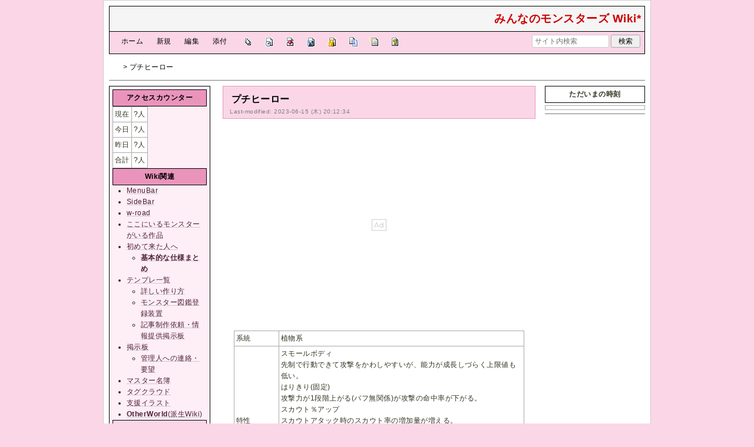

--- FILE ---
content_type: text/html; charset=utf-8
request_url: https://wikiwiki.jp/monsters/%E3%83%97%E3%83%81%E3%83%92%E3%83%BC%E3%83%AD%E3%83%BC
body_size: 19031
content:
<!DOCTYPE html>
<html lang="ja">
<head prefix="og: https://ogp.me/ns# fb: https://ogp.me/ns/fb# article: https://ogp.me/ns/article#">
    <meta charset="utf-8">
    <meta name="viewport" content="width=980">

    <meta name="description" content="みんなでいろんなモンスターを追加して楽しむwiki！自由に二次創作を楽しむことも出来るよ！">
        <meta property="og:url" content="https://wikiwiki.jp/monsters/%E3%83%97%E3%83%81%E3%83%92%E3%83%BC%E3%83%AD%E3%83%BC" />
    <meta property="og:type" content="article" />
    <meta property="og:title" content="プチヒーロー - みんなのモンスターズ Wiki*" />
    <meta property="og:description" content="みんなでいろんなモンスターを追加して楽しむwiki！自由に二次創作を楽しむことも出来るよ！" />
    <meta property="og:site_name" content="みんなのモンスターズ Wiki*" />
    <meta property="og:image" content="https://icon.wikiwiki.jp/symbolicon/monsters/ogImage/7ec17497a7f0.png" />
    <title>プチヒーロー - みんなのモンスターズ Wiki*</title>

    <link rel="alternate" href="/monsters/::cmd/mixirss" type="application/rss+xml" title="RSS" />
        <link rel="icon" href="https://icon.wikiwiki.jp/symbolicon/monsters/smallIcon/b87b78c73827.png" />
    <link rel="apple-touch-icon" href="https://icon.wikiwiki.jp/symbolicon/monsters/appleTouchIcon/f7b59e4b0ad3.png" />
    <link rel="manifest" href="https://icon.wikiwiki.jp/symbolicon/monsters/manifest.webmanifest">
    <link rel="stylesheet" href="https://cdn.wikiwiki.jp/to/w/common/assets/dist/wikiwiki-ad217af191780b21c7f8.min.css" type="text/css">
<link rel="stylesheet" href="https://cdn.wikiwiki.jp/to/w/common/assets/dist/skin-default_pink-b54918dc9657729d6755.min.css" type="text/css">
    
    <script type="text/javascript" src="https://cdn.wikiwiki.jp/to/w/common/assets/dist/ad-1bf004520fc167abbea6.min.js"></script>
    <script>
    var wi_stay = (function () {
        var wi_data_raw = localStorage.getItem('browsingStatistics');
        var wi_data = wi_data_raw ? (JSON.parse(wi_data_raw) || {}) : {};
        var stay = Number(wi_data.stay);
        if (isNaN(stay)) {
            stay = 0;
        }
        return stay;
    })();
    var wi_data_raw = localStorage.getItem('usageStatistics');
    var wi_data =     wi_data_raw ? (JSON.parse(wi_data_raw) || {}) : {};
    var wi_edit =     String(wi_data.edit || 0);
    var wi_freeze =   String(wi_data.freeze || 0);
    var wi_comment =  String(wi_data.comment || 0);
    var wi_group = String(wi_data.group || "N");
    var wi_smsAuth = wi_data.smsAuth || false;
    var wi_hasPosted = wi_data.hasPosted || false;
    var wi_agreement = String(wi_data.agreementStatus || "false");
    if (document.referrer.length !== 0) {
        var wi_uri = new URL(document.referrer);
        var wi_referer = wi_uri.hostname;
    } else {
        var wi_referer = "unknown";
    }

    // Chromium系判定
    function isChromium() {
        var ua = navigator.userAgent;
        // Edge, Opera, Chrome, Chromium, Brave など
        return /\b(Chrome|Chromium|Edg|OPR|Brave)\b/.test(ua) && !/Silk|UCBrowser|SamsungBrowser|CriOS|FxiOS|OPiOS|EdgiOS/.test(ua);
    }

    var wi_ismobile;
    var wi_device;
    if (isChromium() && navigator.userAgentData) {
        wi_ismobile = navigator.userAgentData.mobile;
        if (wi_ismobile) {
            if (navigator.userAgentData.platform === "Android") {
                wi_device = "and";
            } else {
                wi_device = "ios";
            }
        } else {
            wi_device = "pc";
        }
    } else {
        wi_ismobile = !!navigator.userAgent.match(/iPhone|Android.+Mobile/);
        if (navigator.userAgent.match(/Android.+Mobile/)) {
            wi_device = "and";
        } else if (navigator.userAgent.match(/iPhone/)) {
            wi_device = "ios";
        } else {
            wi_device = "pc";
        }
    }

    var wi_isportrait = window.matchMedia("(orientation: portrait)").matches;
    var wi_isinbound = wi_referer.includes(window.location.hostname) ? false : true;
    var wi_random100 = Math.floor(Math.random() * (100 - 1) + 1);
    var wi_random110 = Math.floor(Math.random() * 10) + 1;
    var wi_isread_yet = true;
    var wi_location_hash = location.hash || false;
</script>

<!-- Google tag (gtag.js) -->
<script async src="https://www.googletagmanager.com/gtag/js?id=G-3Y8FN9EFS7"></script>
<script>
    window.dataLayer = window.dataLayer || [];
    function gtag(){dataLayer.push(arguments);}
    gtag('js', new Date());
    gtag('config', 'G-3Y8FN9EFS7', {
        'content_group': 'monsters',
        'user_properties': {
            'user_group':     wi_group,
            'user_agreement': wi_agreement,
            'edit_count':     wi_edit,
            'comment_count':  wi_comment,
            'sms_auth':       String(wi_smsAuth)
        }
    });
    
</script>

<script>
    window.wikiFq = createWikiFq();
</script>
<script>
    var wi_recref = recordReferrerDomain();
</script>

<script>
const visitData_20241117 = (() => {
const RESET_INTERVAL_MINUTES = 30;
const now = Date.now();
const resetIntervalMs = RESET_INTERVAL_MINUTES * 60 * 1000;
const storageKey = "internalVisitData";
let data = JSON.parse(localStorage.getItem(storageKey)) || { count: 0, lastVisit: now };
if (now - data.lastVisit > resetIntervalMs) data = { count: 0, lastVisit: now };
if (document.referrer && new URL(document.referrer).hostname === window.location.hostname) {
data = { count: data.count + 1, lastVisit: now };
localStorage.setItem(storageKey, JSON.stringify(data));
}
return data;
})();

const int_conditions = [
wi_ismobile,
wi_group === 'N',
wi_agreement === 'false',
!wi_isinbound,
visitData_20241117.count === 1,
];

const int_conditions_pc = [
    !wi_ismobile,
    wi_group === 'N',
    wi_agreement === 'false',
    !wi_isinbound,
    visitData_20241117.count === 1,
];
</script>
<script>
(function(){
  const FLAG="fluxinst_pc";
  const url=new URL(location.href);

  if(url.searchParams.get(FLAG)==="1"){
    url.searchParams.delete(FLAG);
    history.replaceState(null,"",url.toString());
    return;
  }

  if(
    Array.isArray(int_conditions_pc) &&
    int_conditions_pc.every(Boolean)
  ){
    url.searchParams.set(FLAG,"1");
    location.href=url.toString();
  }
})();
</script>


<script>
(function(){
  const FLAG="fluxinst_sp";
  const url=new URL(location.href);

  if(url.searchParams.get(FLAG)==="1"){
    url.searchParams.delete(FLAG);
    history.replaceState(null,"",url.toString());
    return;
  }

  if(
    Array.isArray(int_conditions) &&
    int_conditions.every(Boolean) &&
    (wi_device==="ios" || wi_device==="and")
  ){
    url.searchParams.set(FLAG,"1");
    location.href=url.toString();
  }
})();
</script>

<!-- Google Tag Manager -->
<script>(function(w,d,s,l,i){w[l]=w[l]||[];w[l].push({'gtm.start':
new Date().getTime(),event:'gtm.js'});var f=d.getElementsByTagName(s)[0],
j=d.createElement(s),dl=l!='dataLayer'?'&l='+l:'';j.async=true;j.src=
'https://www.googletagmanager.com/gtm.js?id='+i+dl;f.parentNode.insertBefore(j,f);
})(window,document,'script','dataLayer','GTM-KQ52VZ3');</script>
<!-- End Google Tag Manager -->


<script async="async" src="https://flux-cdn.com/client/ukiuki/flux_wikiwiki_AS_TM_AT.min.js"></script>
<script type="text/javascript">
    var pbjs = pbjs || {};
    pbjs.que = pbjs.que || [];
</script>
<script async src="https://securepubads.g.doubleclick.net/tag/js/gpt.js"></script>
<script>
var googletag = googletag || {};
googletag.cmd = googletag.cmd || [];

var wi_adslot_rectangle = [[300,250],[1,1]];
var wi_adslot = [[300,250],[1,1]];
if (document.documentElement.clientWidth > 406) {
  wi_adslot_rectangle = [[300,250],[336,280],[1,1]];
  wi_adslot = [[468,60],[300,250],[1,1]];
}

window.defineSlotFlux = [];
    if (wi_isinbound && wi_ismobile && wi_group == "N" && wi_agreement === "false") {
      defineSlotFlux.push({"slotID": "div-gpt-ad-1563430750445-0", "sizes": [[300,250]], "slotName":"WIKIWIKI_SP_INBOUND"});
    } else if (wi_isinbound && wi_group == "N" && wi_agreement === "false") {
      defineSlotFlux.push({"slotID": "div-gpt-ad-1567409776345-0", "sizes": [[300,250]], "slotName":"WIKIWIKI_PC_INBOUND"});
      defineSlotFlux.push({"slotID": "div-gpt-ad-1658802281376-0", "sizes": [[300,250]], "slotName":"WIKIWIKI_PC_INBOUND_RIGHT"});
    }
  if (wi_ismobile && !wi_isinbound) {
    defineSlotFlux.push({"slotID": "div-gpt-ad-1562925510696-0", "sizes": [[300,250]], "slotName":"WIKIWIKI_SP_CAPTION"});
  } else if (wi_group === 'N' && wi_agreement === 'false' && !wi_isinbound) {
    defineSlotFlux.push({"slotID": "div-gpt-ad-1565253136679-0", "sizes": [[300,250]], "slotName":"WIKIWIKI_PC_CAPTION"});
  }
  if (wi_ismobile) {
    defineSlotFlux.push({"slotID": "div-gpt-ad-1567408559923-0", "sizes": [[300,250]], "slotName":"WIKIWIKI_SP_SECOND"});
  } else {
    defineSlotFlux.push({"slotID": "div-gpt-ad-1567408559923-0", "sizes": [[300,250]], "slotName":"WIKIWIKI_PC_BOTTOM_LEFT"});
    defineSlotFlux.push({"slotID": "div-gpt-ad-1658912377789-0", "sizes": [[300,250]], "slotName":"WIKIWIKI_PC_BOTTOM_RIGHT"});
  }
if (wi_ismobile && wi_isportrait) {
  defineSlotFlux.push({"slotID": "div-gpt-ad-1563441919648-0", "sizes": [[320, 100], [320, 50]], "slotName":"WIKIWIKI_SP_OVERLAY"});
}
</script>
<script type="text/javascript">
if (defineSlotFlux.length) {
    var readyBids = {
        prebid: false,
        google: false
    };
    var failSafeTimeout = 3e3; // 3秒でフェイルセーフ発動
    var launchAdServer = function () {
        if (!readyBids.prebid) {
            return;
        }
        requestAdServer();
    };
    var requestAdServer = function () {
        if (!readyBids.google) {
            readyBids.google = true;
            googletag.cmd.push(function () {
                pbjs.que.push(function () {
                    pbjs.setTargetingForGPTAsync();
                });
                googletag.pubads().refresh();
            });
        }
    };
}
</script>
<script>
googletag.cmd.push(function() {
    if (wi_isinbound && wi_ismobile && wi_group == "N" && wi_agreement === "false") {
      googletag.defineSlot('/19033742/WIKIWIKI_SP_INBOUND',[[300,250]],
        'div-gpt-ad-1563430750445-0').setCollapseEmptyDiv(true).addService(googletag.pubads());
    } else if (wi_isinbound && wi_group == "N" && wi_agreement === "false") {
      googletag.defineSlot('/19033742/WIKIWIKI_PC_INBOUND',[[336,280],[300,250]],
        'div-gpt-ad-1567409776345-0').setCollapseEmptyDiv(true).addService(googletag.pubads());
      googletag.defineSlot('/19033742/WIKIWIKI_PC_INBOUND_RIGHT',[[336,280],[300,250]],
        'div-gpt-ad-1658802281376-0').setCollapseEmptyDiv(true).addService(googletag.pubads());
    }
  if (wi_ismobile && !wi_isinbound) {
    googletag.defineSlot('/19033742/WIKIWIKI_SP_CAPTION',[[300,250],[1,1]],'div-gpt-ad-1562925510696-0').addService(googletag.pubads());
  } else if (wi_group === 'N' && wi_agreement === 'false' && !wi_isinbound) {
    googletag.defineSlot('/19033742/WIKIWIKI_PC_CAPTION',[[300,250],[1,1]],'div-gpt-ad-1565253136679-0').addService(googletag.pubads());
  }
    if (wi_ismobile) {
        googletag.defineSlot('/19033742/WIKIWIKI_SP_SECOND',[[300,250]],
        'div-gpt-ad-1567408559923-0').addService(googletag.pubads());
    } else {
        googletag.defineSlot('/19033742/WIKIWIKI_PC_BOTTOM_LEFT',[[336,280],[300,250]],
        'div-gpt-ad-1567408559923-0').addService(googletag.pubads());
        googletag.defineSlot('/19033742/WIKIWIKI_PC_BOTTOM_RIGHT',[[336,280],[300,250]],
        'div-gpt-ad-1658912377789-0').addService(googletag.pubads());
    }
    if (wi_ismobile && wi_isportrait) {
        googletag.defineSlot('/19033742/WIKIWIKI_SP_OVERLAY',[[320,100],[320,50],[1,1]],'div-gpt-ad-1563441919648-0').addService(googletag.pubads());
    }
    googletag.pubads().setTargeting("gpolicy","sunny");
    googletag.pubads().setTargeting("site","monsters");
    googletag.pubads().collapseEmptyDivs();
    googletag.pubads().enableSingleRequest();
    googletag.pubads().addEventListener('slotRenderEnded', function(event) {
        var slot = event.slot;
        if (document.getElementById(slot.getSlotElementId()) != null){
            var slotElm = document.getElementById(slot.getSlotElementId());
            if (slotElm && slotElm.className === 'overlay-ad-wrapper') {
                var overlayRenderedEvent = document.createEvent('Event');
                overlayRenderedEvent.initEvent('overlay-ad-rendered', true, true);
                slotElm.dispatchEvent(overlayRenderedEvent);
            }
        }
    })
    googletag.pubads().enableLazyLoad({
        fetchMarginPercent: 50,   // 0.5画面分まできたらリクエスト
        renderMarginPercent: 50,  // 0.5画面分まできたら描画
        mobileScaling: 2.0        // モバイルはスクロールが早いため2倍（1.0画面分）にする
    });
    if (defineSlotFlux.length) {googletag.pubads().disableInitialLoad();};
    googletag.enableServices();
    if (defineSlotFlux.length) {
        pbjs.que.push(function () {
            pbFlux.prebidBidder();
        });
    }
});
</script>


<script type="text/javascript">
if (defineSlotFlux.length) {
    // set failsafe timeout
    setTimeout(function () {
        requestAdServer();
    }, failSafeTimeout);
}
</script>

<script>
googletag.cmd.push(function() {
  googletag.pubads()
    .setTargeting("wi_agreement",     String(wi_data.agreementStatus || "false"))
    .setTargeting("wi_group",     String(wi_data.group || "N"))
    .setTargeting("wi_comment",   wi_comment.length.toString())
    .setTargeting("wi_edit",      wi_edit.length.toString())
    .setTargeting("wi_freeze",    wi_freeze.length.toString())
    .setTargeting("wi_smsAuth",   String(wi_data.smsAuth || false))
    .setTargeting("wi_hasPosted", String(wi_data.hasPosted || false))
    .setTargeting("wi_referer",   String(wi_referer || "unknown"))
    .setTargeting("wi_random110", String(wi_random110 || "0"));
});
</script>

<style>
.pc-caption-ad-default {
    margin-top:20px;
    display:flex;
    justify-content:flex-start;
    gap: 10px 5px;
    min-height:280px;
    position: sticky;
    z-index: 3;
    top: 45px;
}

.pc-caption-ad-center{
    margin-top:20px;
    display:flex;
    justify-content:center;
    gap: 10px 5px;
    min-height:280px;
    position: sticky;
    z-index: 3;
    top: 45px;
}
.pc-caption-ad-mobile{
    margin-top:20px;
    margin-bottom:20px;
    display:flex;
    justify-content:center;
    min-height:331px;
    position: sticky;
    z-index: 3;
    top: 45px;
}
.pc-caption-ad-mobile-300x600{
    margin-top:20px;
    margin-bottom:20px;
    display:flex;
    justify-content:center;
    min-height:331px;
}
.default-advertisement {
    background-color: transparent;
    background-image: url("data:image/svg+xml;charset=UTF-8,%3Csvg xmlns='http://www.w3.org/2000/svg' viewBox='0 0 576 512'%3E%3C!--!Font Awesome Pro 6.6.0 by @fontawesome - https://fontawesome.com License - https://fontawesome.com/license (Commercial License) Copyright 2024 Fonticons, Inc.--%3E%3Cpath d='M16 48l0 416 544 0 0-416L16 48zM0 32l16 0 544 0 16 0 0 16 0 416 0 16-16 0L16 480 0 480l0-16L0 48 0 32zM320 280a56 56 0 1 0 112 0 56 56 0 1 0 -112 0zm56-72c22.6 0 42.8 10.4 56 26.7l0-66.7 0-8 16 0 0 8 0 112 0 64 0 8-16 0 0-8 0-18.7c-13.2 16.3-33.4 26.7-56 26.7c-39.8 0-72-32.2-72-72s32.2-72 72-72zM183.1 160l5.2 0 7.3 0 5.2 0 2.1 4.8L284.2 352l-17.4 0-20.8-48-107.8 0-20.8 48-17.4 0L181 164.8l2.1-4.8zM145 288l94 0L192 179.7 145 288z' fill='%23BBB'/%3E%3C/svg%3E");
    background-repeat: no-repeat;
    background-position: center;
    background-size: 25px 25px;
}

@media (max-width: 500px) {
  .caption-flybox:has(iframe[id^="google_ads_iframe_"]) {
    position: relative;
    min-height: 450px;
  }
}
</style>


<script>
googletag.cmd.push(function() {
    const pcCaptionPaths = [
        '/19033742/WIKIWIKI_PC_CAPTION',
        '/19033742/WIKIWIKI_PC_CAPTION_SIDE_BY',
        '/19033742/WIKIWIKI_PC_CAPTION_20TH',
        '/19033742/WIKIWIKI_CAPTION_B'
    ];

    const spCaptionPaths = [
        '/19033742/WIKIWIKI_SP_CAPTION',
        '/19033742/WIKIWIKI_SP_CAPTION_300x600'
    ];

    googletag.pubads().addEventListener('slotRenderEnded', function(event) {
        const slotElement = document.getElementById(event.slot.getSlotElementId());
        const parent = slotElement?.parentNode;

        if (parent && !event.isEmpty) {
            if (pcCaptionPaths.includes(event.slot.getAdUnitPath())) {
                parent.classList.add(parent.clientWidth < 769 ? "pc-caption-ad-center" : "pc-caption-ad-default");
            } else if (spCaptionPaths.includes(event.slot.getAdUnitPath())) {
                if (event.slot.getAdUnitPath() === '/19033742/WIKIWIKI_SP_CAPTION_300x600') {
                    parent.classList.add("pc-caption-ad-mobile-300x600");
                } else {
                    parent.classList.add("pc-caption-ad-mobile");
                }
            } else if (event.slot.getAdUnitPath() === '/19033742/WIKIWIKI_SP_OVERLAY') {
                document.querySelector('#pc-overlay-ad-close-button svg').style.fill =
                `rgba(${getComputedStyle(document.body).backgroundColor.match(/\d+/g).map(c => 255 - c).join(",")}, 0.5)`;
                document.getElementById('pc-overlay-ad-parent-container').style.visibility = 'visible';
                document.getElementById('pc-overlay-ad-close-button').style.visibility = 'visible';
                document.getElementById('pc-overlay-ad-close-button').classList.add('hidden-switch-class');
            }
        }
    });

    googletag.pubads().addEventListener('slotOnload', function(event) {
        const slotElement = document.getElementById(event.slot.getSlotElementId());
        slotElement?.parentNode?.classList.remove("default-advertisement");
    });
});
</script>

<link rel="preload" as="script" href="https://pdn.adingo.jp/p.js">
<link rel="preconnect" href="https://sh.adingo.jp" crossorigin="use-credentials">
    <link rel="canonical" href="https://wikiwiki.jp/monsters/%E3%83%97%E3%83%81%E3%83%92%E3%83%BC%E3%83%AD%E3%83%BC">
 <meta name="keywords" content="モンスター, 植物系, ドラクエ_モンスター, プチット族" />
    <style>
@media screen and (min-width: 820px) {
  .container-wrapper {
    min-width: 930px;
    max-width: 930px;
  }
}
</style>
<style>
  .columns-container.has-left-column:not(.has-right-column).three-columns-container {
      grid-template-columns: 172px 1fr;
  }
  .columns-container.has-left-column.has-right-column.three-columns-container {
      grid-template-columns: 172px 1fr 170px;
  }
  .columns-container.has-left-column.two-columns-container {
    grid-template-columns: 172px 20px 1fr;
  }
</style>
<style>
  body {
      font-family: Verdana, Arial, "Hiragino Kaku Gothic ProN", "Hiragino Sans", Meiryo, sans-serif;
      font-size: 12px;
  }
</style>
<style>
  @media screen and (max-width: 819px), print and (max-width: 180mm) {
    body {
        font-size: 13px;
    }
  }
</style>
        <script>
        window.globalParamsContainer = {"smsAuthParams":{"actionTrollingDefenceCheck":"\/monsters\/::cmd\/trolling_defence_pass","actionSubmitNumber":"\/p\/sms-auth\/code\/request","actionSubmitCode":"\/p\/sms-auth\/code\/activate","cookieName":"authkey"},"editAssistantImgSrc":{"face_smile":"https:\/\/cdn.wikiwiki.jp\/to\/w\/common\/image\/face\/smile.png?v=4","face_bigsmile":"https:\/\/cdn.wikiwiki.jp\/to\/w\/common\/image\/face\/bigsmile.png?v=4","face_huh":"https:\/\/cdn.wikiwiki.jp\/to\/w\/common\/image\/face\/huh.png?v=4","face_oh":"https:\/\/cdn.wikiwiki.jp\/to\/w\/common\/image\/face\/oh.png?v=4","face_wink":"https:\/\/cdn.wikiwiki.jp\/to\/w\/common\/image\/face\/wink.png?v=4","face_sad":"https:\/\/cdn.wikiwiki.jp\/to\/w\/common\/image\/face\/sad.png?v=4","face_worried":"https:\/\/cdn.wikiwiki.jp\/to\/w\/common\/image\/face\/worried.png?v=4","face_tear":"https:\/\/cdn.wikiwiki.jp\/to\/w\/common\/image\/face\/tear.png?v=4","face_tere":"https:\/\/cdn.wikiwiki.jp\/to\/w\/common\/image\/face\/tere.png?v=4","face_shock":"https:\/\/cdn.wikiwiki.jp\/to\/w\/common\/image\/face\/shock.png?v=4","face_heart":"https:\/\/cdn.wikiwiki.jp\/to\/w\/common\/image\/face\/heart.png?v=4","face_star":"https:\/\/cdn.wikiwiki.jp\/to\/w\/common\/image\/face\/star.gif?v=4","face_hatena":"https:\/\/cdn.wikiwiki.jp\/to\/w\/common\/image\/face\/hatena.gif?v=4","face_tip":"https:\/\/cdn.wikiwiki.jp\/to\/w\/common\/image\/face\/tip.gif?v=4"},"experimentalFeature":false};
    </script>
</head>
<body class="">
<!-- Google Tag Manager (noscript) -->
<noscript><iframe src="https://www.googletagmanager.com/ns.html?id=GTM-KQ52VZ3"
height="0" width="0" style="display:none;visibility:hidden"></iframe></noscript>
<!-- End Google Tag Manager (noscript) --><noscript>
    <div class="noscript-alert">
        <i class="fa fa-exclamation-triangle"></i>
        ブラウザの JavaScript がオフ（ブロックまたは許可しない）に設定されているため、このページは正常に機能しません。
    </div>
</noscript>
<div class="container-wrapper">

    <div class="container clearfix">
                    <div id="header" class="default-header">
                <a href="/monsters/" title="みんなのモンスターズ Wiki*">
                    <span class="title2">みんなのモンスターズ Wiki*</span>
                </a>
            </div>
                <div class="toolbox-container system-ui clearfix" id="naviframe">
            <div class="toolbox toolbox-desktop navibar-container">
                <div id="navigator">[ <a href="/monsters/">ホーム</a> | <a href="/monsters/::cmd/newpage?refer=%E3%83%97%E3%83%81%E3%83%92%E3%83%BC%E3%83%AD%E3%83%BC" rel="nofollow">新規</a> | <a href="/monsters/::cmd/edit?page=%E3%83%97%E3%83%81%E3%83%92%E3%83%BC%E3%83%AD%E3%83%BC" rel="nofollow">編集</a> | <a href="/monsters/::cmd/attach?page=%E3%83%97%E3%83%81%E3%83%92%E3%83%BC%E3%83%AD%E3%83%BC" rel="nofollow">添付</a> ]</div>            </div>
            <div class="toolbox toolbox-desktop toolbar-container">
                <div class="toolbar"><a href="/monsters/::cmd/list" title="一覧" rel="nofollow"><span class="system-icon toolbar list"></span></a>
<a href="/monsters/RecentChanges" title="最終更新" rel="nofollow"><span class="system-icon toolbar recent"></span></a>
<a href="/monsters/::cmd/diff?page=%E3%83%97%E3%83%81%E3%83%92%E3%83%BC%E3%83%AD%E3%83%BC" title="差分" rel="nofollow"><span class="system-icon toolbar diff"></span></a>
<a href="/monsters/::cmd/backup?page=%E3%83%97%E3%83%81%E3%83%92%E3%83%BC%E3%83%AD%E3%83%BC" title="バックアップ" rel="nofollow"><span class="system-icon toolbar backup"></span></a>
<a href="/monsters/::cmd/freeze?page=%E3%83%97%E3%83%81%E3%83%92%E3%83%BC%E3%83%AD%E3%83%BC" title="凍結" rel="nofollow"><span class="system-icon toolbar freeze"></span></a>
<a href="/monsters/::cmd/template?refer=%E3%83%97%E3%83%81%E3%83%92%E3%83%BC%E3%83%AD%E3%83%BC" title="複製" rel="nofollow"><span class="system-icon toolbar copy"></span></a>
<a href="/monsters/::cmd/rename?refer=%E3%83%97%E3%83%81%E3%83%92%E3%83%BC%E3%83%AD%E3%83%BC" title="名前変更" rel="nofollow"><span class="system-icon toolbar rename"></span></a>
<a href="/monsters/::cmd/help" title="ヘルプ" rel="nofollow"><span class="system-icon toolbar help"></span></a></div>            </div>
            <div class="toolbox toolbox-mobile toolbar-container">
                <div class="toolbar"><a href="/monsters/" title="ホーム"><span class="system-icon toolbar top"></span></a>
<a href="/monsters/RecentChanges" title="最終更新" rel="nofollow"><span class="system-icon toolbar recent"></span></a>
<a id="menu-in-nav" href="#menubar" class="menu-in-nav">Menu<i class="fas fa-arrow-alt-down"></i></a></div>            </div>
            <div class="toolbox toolbox-searchbar">
                <form action="/monsters/::cmd/search" method="get">
                    <input type="search"  name="word" value="" size="16" placeholder="サイト内検索">
                    <input type="hidden" name="type" value="AND">
                    <input type="submit" value="検索">
                </form>
            </div>
        </div>
            <div id="responsive-navigation"></div>
    <div style="display: none;">
        <div id="edit-menu" class="system-ui">
            <div id="edit-menu-items">
                <ul><li><a href="/monsters/::cmd/newpage?refer=%E3%83%97%E3%83%81%E3%83%92%E3%83%BC%E3%83%AD%E3%83%BC" rel="nofollow"><span class='system-icon toolbar new'></span> 新規</a></li><li><a href="/monsters/::cmd/edit?page=%E3%83%97%E3%83%81%E3%83%92%E3%83%BC%E3%83%AD%E3%83%BC" rel="nofollow"><span class='system-icon toolbar edit'></span> 編集</a></li><li><a href="/monsters/::cmd/attach?page=%E3%83%97%E3%83%81%E3%83%92%E3%83%BC%E3%83%AD%E3%83%BC" rel="nofollow"><span class='system-icon toolbar upload'></span> 添付</a></li></ul>
<ul><li><a href="/monsters/::cmd/list" rel="nofollow"><span class='system-icon toolbar list'></span> 一覧</a></li><li><a href="/monsters/RecentChanges" rel="nofollow"><span class='system-icon toolbar recent'></span> 最終更新</a></li><li><a href="/monsters/::cmd/diff?page=%E3%83%97%E3%83%81%E3%83%92%E3%83%BC%E3%83%AD%E3%83%BC" rel="nofollow"><span class='system-icon toolbar diff'></span> 差分</a></li><li><a href="/monsters/::cmd/backup?page=%E3%83%97%E3%83%81%E3%83%92%E3%83%BC%E3%83%AD%E3%83%BC" rel="nofollow"><span class='system-icon toolbar backup'></span> バックアップ</a></li></ul>
<ul><li><a href="/monsters/::cmd/freeze?page=%E3%83%97%E3%83%81%E3%83%92%E3%83%BC%E3%83%AD%E3%83%BC" rel="nofollow"><span class='system-icon toolbar freeze'></span> 凍結</a></li><li><a href="/monsters/::cmd/template?refer=%E3%83%97%E3%83%81%E3%83%92%E3%83%BC%E3%83%AD%E3%83%BC" rel="nofollow"><span class='system-icon toolbar copy'></span> 複製</a></li><li><a href="/monsters/::cmd/rename?refer=%E3%83%97%E3%83%81%E3%83%92%E3%83%BC%E3%83%AD%E3%83%BC" rel="nofollow"><span class='system-icon toolbar rename'></span> 名前変更</a></li></ul>
<ul><li><a href="/monsters/::cmd/help" rel="nofollow"><span class='system-icon toolbar help'></span> ヘルプ</a></li></ul>

            </div>
        </div>
    </div>    </div>

    <div class="container">
        <div class="clearfix">
            <div id="breadcrumbs" class="system-ui">
                <div id="topicpath"><a href="/monsters/" title="FrontPage"><i class="fa fa-home" style="margin-left: 6px; display: inline-block; min-width: 1.2em;"></i></a> &gt; プチヒーロー</div>            </div>
            <div id="system-icon-container" class="system-ui">
                                <span id="share-button-root"></span>                <span id="admin-contact-root" class="single-system-icon"></span>
                <div id="load-panel-root"></div>
                <span id="admin-login" class="single-system-icon">
                    
<a class="admin-login-status" href="/monsters/::cmd/admin_login?return_to=%2Fmonsters%2F%E3%83%97%E3%83%81%E3%83%92%E3%83%BC%E3%83%AD%E3%83%BC" title="未ログイン">
    <i class="fa-solid fa-cog"></i>
</a>
                </span>
            </div>
        </div>
        <hr />
    </div>

    <div id="contents" class="columns-container three-columns-container container clearfix has-left-column has-right-column">

        <div class="column-center clearfix">
            <div id="body">
                                                <div id="title">
                                            <h1 class="title">プチヒーロー</h1>
                                                                <div id="lastmodified">
                            Last-modified: 2023-06-15 (木) 20:12:34                                                    </div>
                                    </div>

                
<div id="inbound-ad-container">
  <!-- /19033742/WIKIWIKI_PC_INBOUND -->
  <div id='div-gpt-ad-1567409776345-0'></div>
  <!-- /19033742/WIKIWIKI_PC_INBOUND_RIGHT -->
  <div id='div-gpt-ad-1658802281376-0'></div>
  <!-- /19033742/WIKIWIKI_SP_INBOUND -->
  <div id='div-gpt-ad-1563430750445-0' class="hidden-switch-class"></div>
</div>

<style>
.pc-inbound-ad-default {
    margin-top:40px;
    margin-bottom:40px;
    display:flex;
    justify-content:flex-start;
    gap: 10px 5px;
    min-height:280px;
}
.pc-inbound-ad-center{
    margin-top:40px;
    margin-bottom:40px;
    display:flex;
    justify-content:center;
    gap: 10px 5px;
    min-height:280px;
    position: relative;
}
.pc-inbound-ad-mobile{
    margin-top:20px;
    margin-bottom:20px;
    display:flex;
    justify-content:center;
    min-height:280px;
}
.pc-inbound-ad-close-button {
    position: absolute;
    top: -25px;
    left: 50%;
    transform: translateX(-50%);
    width: 20px;
    height: 20px;
    background: url('data:image/svg+xml,%3Csvg xmlns="http://www.w3.org/2000/svg" viewBox="0 0 384 512"%3E%3C!--! Font Awesome Pro 6.6.0 by @fontawesome - https://fontawesome.com License - https://fontawesome.com/license (Commercial License) Copyright 2024 Fonticons, Inc. --%3E%3Cpath class="fa-secondary" opacity=".4" d="M281.4 390.6L304 413.3 349.3 368l-22.6-22.6L237.3 256l89.4-89.4L349.3 144 304 98.7l-22.6 22.6L192 210.7l-89.4-89.4L80 98.7 34.7 144l22.6 22.6L146.7 256 57.4 345.4 34.7 368 80 413.3l22.6-22.6L192 301.3l89.4 89.4z" fill="%23888"/%3E%3C/svg%3E') no-repeat center;
    background-size: contain;
    cursor: pointer;
}
</style>

<script>
(function () {
    const co = document.getElementById('inbound-ad-container');
    const inboundPaths = [
        '/19033742/WIKIWIKI_PC_INBOUND',
        '/19033742/WIKIWIKI_PC_INBOUND_RIGHT'
    ];

    if (wi_isinbound && wi_group === "N" && wi_agreement === "false") {
        if (wi_ismobile) {
            co.classList.add("pc-inbound-ad-mobile","default-advertisement");
        } else {
            const width = co.clientWidth;
            const adClass = width < 683 || (width >= 683 && width < 900) ? ["pc-inbound-ad-center","default-advertisement"] : ["pc-inbound-ad-default"];
            co.classList.add(...adClass);

            if (adClass.includes("pc-inbound-ad-center")) {
                googletag.cmd.push(function() {
                    googletag.pubads().addEventListener('slotOnload', function(event) {
                        if (inboundPaths.includes(event.slot.getAdUnitPath())) {
                            let closeButton = co.querySelector(".pc-inbound-ad-close-button");
                            if (!closeButton) {
                                closeButton = document.createElement("div");
                                closeButton.classList.add("pc-inbound-ad-close-button");
                                closeButton.onclick = () => co.style.display = "none";
                                co.appendChild(closeButton);
                            }
                        }
                    });
                });
            }
        }
    }
})();
</script>

                <div class="search-words small" style="display: none;">
    <div class="small">これらのキーワードがハイライトされています：<ul class="search-words-words"></ul></div>
    <hr class="full_hr">
</div>
                <div id="content">
                                        <div class="h-scrollable"><table><tbody><tr><td>系統</td><td>植物系</td></tr><tr><td>特性</td><td>スモールボディ<br class="spacer">先制で行動できて攻撃をかわしやすいが、能力が成長しづらく上限値も低い。<br class="spacer">はりきり(固定)<br class="spacer">攻撃力が1段階上がる(バフ無関係)が攻撃の命中率が下がる。<br class="spacer">スカウト％アップ<br class="spacer">スカウトアタック時のスカウト率の増加量が増える。<br class="spacer">一族の誇り(+25)<br class="spacer">自分と同じ系統の味方のテンションバーン率が上がる。<br class="spacer">くじけぬ心(+50)<br class="spacer">死に至るダメージを受けてもたまにHP1で生き残る。<br class="spacer">雷ブレイク(+100)<br class="spacer">自身が行動する際、敵の雷属性耐性を下げる。</td></tr><tr><td>使用スキル</td><td><a href="/monsters/%E3%83%9B%E3%82%A4%E3%83%9F" title="ホイミ" class="rel-wiki-page">ホイミ</a>、<a href="/monsters/%E3%83%90%E3%82%AE" title="バギ" class="rel-wiki-page">バギ</a>、<a href="/monsters/%E3%82%A2%E3%83%AB%E3%83%86%E3%83%9E%E3%82%BD%E3%83%BC%E3%83%89" title="アルテマソード" class="rel-wiki-page">アルテマソード</a><a id="notetext_1"  class="note_super tooltip"
            data-tippy-theme="light"
            data-tippy-allowHTML="true"
            data-tippy-interactive="true"
            data-tippy-content="&lt;p&gt;敵専用の仕様。必ず失敗する&lt;/p&gt;&lt;div style=&quot;text-align: right;&quot;&gt;&lt;a href=&quot;#notefoot_1&quot;&gt;脚注 *1 へ&lt;/a&gt;&lt;/div&gt;">*1</a></td></tr><tr><td>スキルライン</td><td><a href="/monsters/%E3%82%86%E3%81%86%E3%81%8D" title="ゆうき" class="rel-wiki-page">ゆうき</a></td></tr></tbody></table></div>
<h2 id="h2_content_1_0" >属性耐性  <a class="anchor_super" name ="u2cc36cf"></a> <a class="anchor_super" href="/monsters/::cmd/edit?page=%E3%83%97%E3%83%81%E3%83%92%E3%83%BC%E3%83%AD%E3%83%BC&id=u2cc36cf" rel='nofollow'><span class="system-icon paraedit" title="Edit"></span></a></h2>
<p>半減：水、土、聖<br />
弱点：毒</p>
<div class="caption-flybox" >
  <div id="pc-caption-ad-container">
    <!-- /19033742/WIKIWIKI_PC_CAPTION -->
    <div id='div-gpt-ad-1565253136679-0'></div>
    <!-- /19033742/WIKIWIKI_PC_CAPTION_SIDE_BY -->
    <div id='div-gpt-ad-1719748039754-0' style='max-width: 300px;'></div>
    <!-- /19033742/WIKIWIKI_SP_CAPTION -->
    <div id='div-gpt-ad-1562925510696-0' class="hidden-switch-class"></div>
  </div>
</div>

<script>
if (wi_ismobile && !wi_isinbound) {
    document.getElementById("pc-caption-ad-container").classList.add("default-advertisement","pc-caption-ad-mobile");
    googletag.cmd.push(function() {googletag.display('div-gpt-ad-1562925510696-0');});
    if (window.wikiFq.checkWikifqDisplay('wi_fqgroup1',1,60,0.5) && wi_isread_yet ||wi_location_hash === '##gliaplayer') {
        googletag.cmd.push(function() {googletag.pubads().setTargeting('wi_fqgroup1', 'true');});
        sessionStorage.setItem('wi_pip', false);
        wi_isread_yet = false;
    } else if (sessionStorage.getItem('wi_pip') === 'false') {
        if (window.wikiFq.checkWikifqDisplay('wi_pip',10,60,1.0) && wi_isread_yet) {
            googletag.cmd.push(function() {googletag.pubads().setTargeting('wi_fqgroup1', 'true');});
            wi_isread_yet = false;
        }
    }
} else if (!wi_ismobile && wi_group === 'N' && wi_agreement === 'false' && !wi_isinbound) {
    (function () {
        var gi = document.getElementById("pc-caption-ad-container");
        gi.classList.add("default-advertisement");
        if (gi.clientWidth > 610) {
            if (gi.clientWidth < 769) {
                gi.classList.add("pc-caption-ad-center");
            } else {
                gi.classList.add("pc-caption-ad-default");
            }
            if (window.wikiFq.checkWikifqDisplay('wi_fqgroup1',1,60,1.0) && wi_recref && (wi_recref.includes("google") || wi_recref.includes("yahoo")) || window.wikiFq.checkWikifqDisplay('wi_fqgroup2',1,60,0.2)) {
                googletag.cmd.push(function() {googletag.pubads().setTargeting('wi_fqgroup1', 'true');});
                sessionStorage.setItem('wi_pip', false);
            } else if (sessionStorage.getItem('wi_pip') === 'false') {
                if (window.wikiFq.checkWikifqDisplay('wi_pip',10,60,1.0)) {
                    googletag.cmd.push(function() {googletag.pubads().setTargeting('wi_fqgroup1', 'true');});
                }
            }
            defineSlotFlux.push({"slotID": "div-gpt-ad-1719748039754-0", "sizes": [[300,250]], "slotName":"WIKIWIKI_PC_CAPTION_SIDE_BY"});
            googletag.cmd.push(function() {googletag.display('div-gpt-ad-1565253136679-0');});
            googletag.cmd.push(function() {
                googletag.defineSlot('/19033742/WIKIWIKI_PC_CAPTION_SIDE_BY',[[300,250],[1,1]],'div-gpt-ad-1719748039754-0').addService(googletag.pubads());
                googletag.display('div-gpt-ad-1719748039754-0');});
        }
    })();
}
</script>
<h2 id="h2_content_1_1" class="heading-after-first">解説  <a class="anchor_super" name ="db23b4f1"></a> <a class="anchor_super" href="/monsters/::cmd/edit?page=%E3%83%97%E3%83%81%E3%83%92%E3%83%BC%E3%83%AD%E3%83%BC&id=db23b4f1" rel='nofollow'><span class="system-icon paraedit" title="Edit"></span></a></h2>
<p>葉っぱを纏った小人のような魔物・プチット族の勇者。<br />
アルテマソードという究極の剣技を習得しているが、お披露目できるかどうかは全く別の話である。</p>
<h2 id="h2_content_1_2" class="heading-after-first">備考  <a class="anchor_super" name ="q1bf4d36"></a> <a class="anchor_super" href="/monsters/::cmd/edit?page=%E3%83%97%E3%83%81%E3%83%92%E3%83%BC%E3%83%AD%E3%83%BC&id=q1bf4d36" rel='nofollow'><span class="system-icon paraedit" title="Edit"></span></a></h2>
<p>はりきりはポケモンの特性。<br />
雷ブレイクは少年ヤンガスでミナデインという最強クラスの威力を誇る雷の呪文を覚えるところから。<br />
ゆうきのスキルラインはスーパーライトでミラクルソードとライデインを覚えるところから。<br />
<span style="font-size:8px"><span class="wikicolor" style="color:Silver">どこもかしこもかっこいいけどマントが一番自慢とのことでしゅ。</span></span></p>
<p><span class="tag">Tag: <a href="/monsters/::cmd/taglist?tag=%E3%83%A2%E3%83%B3%E3%82%B9%E3%82%BF%E3%83%BC">モンスター</a> <a href="/monsters/::cmd/taglist?tag=%E6%A4%8D%E7%89%A9%E7%B3%BB">植物系</a> <a href="/monsters/::cmd/taglist?tag=%E3%83%89%E3%83%A9%E3%82%AF%E3%82%A8_%E3%83%A2%E3%83%B3%E3%82%B9%E3%82%BF%E3%83%BC">ドラクエ_モンスター</a> <a href="/monsters/::cmd/taglist?tag=%E3%83%97%E3%83%81%E3%83%83%E3%83%88%E6%97%8F">プチット族</a> </span></p>
                </div>
                <div id="main-contents-bottom">
                    <div class="caption-flybox" >
<div id="pc-bottom-parent-ad-container" style="min-height:250px;">
<div id="pc-bottom-left-ad-container">
    <!-- /19033742/WIKIWIKI_PC_BOTTOM_LEFT or /19033742/WIKIWIKI_SP_SECOND -->
    <div id='div-gpt-ad-1567408559923-0' class="hidden-switch-class"></div>
</div>
<div id="pc-bottom-right-ad-container">
    <!-- /19033742/WIKIWIKI_PC_BOTTOM_RIGHT -->
    <div id='div-gpt-ad-1658912377789-0'></div>
</div>
</div>
</div>

<style>
.pc-bottom-ad-default {
    margin-top:120px;
    margin-bottom:20px;
    display:flex;
    justify-content:flex-start;
    gap: 10px 5px;
}
.pc-bottom-ad-center{
    margin-top:120px;
    margin-bottom:20px;
    display:flex;
    justify-content:center;
    flex-wrap:wrap;
    gap: 10px 5px;
}
.pc-bottom-ad-mobile{
    margin-top:20px;
    margin-bottom:20px;
    display:flex;
    align-items: center;
    flex-direction:column;
    position:sticky;
    z-index: 3;
    top:45px;
}
</style>

<script>
(function() {
    var body = document.getElementById('body');
    var co = document.getElementById("pc-bottom-parent-ad-container");
    var fh = 50;
    if (!wi_ismobile && body.clientHeight < 620) {
        co.style.marginTop = '200px';
    }
    if (wi_ismobile && body.clientWidth < 400){
        co.classList.add("pc-bottom-ad-mobile");
    } else if (co.clientWidth < 769) {
        co.classList.add("pc-bottom-ad-center");
    } else {
        co.classList.add("pc-bottom-ad-default");
    }
}());
</script>

<style>
@media (max-width: 430px) {
    body {
        margin-bottom: 100px !important;
    }
}

@keyframes fadeInOverlay {
  0% {
    opacity: 0;
  }
  100% {
    opacity: 1;
  }
}

#pc-overlay-ad-parent-container {
  position: fixed;
  bottom: 0;
  left: 0;
  right: 0;
  width: 100%;
  z-index: 99998;
  background: rgba(0, 0, 0, .5);
  opacity: 0;
  animation: fadeInOverlay 1s ease-in-out 0.5s forwards;
}

.overlay-ad-container {
  display: flex;
  justify-content: center;
}

#pc-overlay-ad-close-button {
    position: absolute;
    top: -21px;
    right: 10px;
    width: 21px;
    height: 21px;
    background: none;
    border: none;
    padding: 0;
    cursor: pointer;
    display: flex;
    align-items: center;
    justify-content: center;
    visibility:hidden;
}

#pc-overlay-ad-close-button svg {
    width: 100%;
    height: 100%;
    fill: rgba(0, 0, 0, .5);
}
</style>

<div id="pc-overlay-ad-parent-container" class="hidden-switch-class" style="overflow-anchor: none;">
    <button id="pc-overlay-ad-close-button" onclick="document.getElementById(
        'pc-overlay-ad-parent-container').style.visibility = 'hidden';
            document.getElementById('pc-overlay-ad-close-button').style.visibility = 'hidden'">
        <svg xmlns="http://www.w3.org/2000/svg" viewBox="0 0 384 512">
        <!--!Font Awesome Pro 6.7.2 by @fontawesome - https://fontawesome.com License - https://fontawesome.com/license (Commercial License) Copyright 2024 Fonticons, Inc.-->
        <path d="M326.6 166.6L349.3 144 304 98.7l-22.6 22.6L192 210.7l-89.4-89.4L80 98.7 34.7 144l22.6 22.6L146.7 256 57.4 345.4 34.7 368 80 413.3l22.6-22.6L192 301.3l89.4 89.4L304 413.3 349.3 368l-22.6-22.6L237.3 256l89.4-89.4z"/></svg>
    </button>
    <div id="pc-overlay-ad-container-hidden" class="overlay-ad-container">
        <div id="pc-overlay-ad-container">
            <div id='div-gpt-ad-1563441919648-0' class="overlay-ad-wrapper"></div>
        </div>
    </div>
</div>
                </div>

            </div>
        </div>

                    <div class="column-right">
                <div id="sidebar">
                                        <h2 id="h2_content_3_0" >ただいまの時刻</h2>
<div class="h-scrollable"><table><tbody><tr><td style="text-align:center; width:170px;"><strong><span class="wikicolor" style="color:pink"><span style="font-size:18px"><span class="realtime-date" data-format="time"></span></span></span></strong></td></tr></tbody></table></div>
<hr class="full_hr" />
<div class="recent-container" data-recent-hash="7c18e018e8d963d97fe65cca8c9be68e"></div>                </div>
                <!-- /19033742/WIKIWIKI_PC_SIDEBAR_STICKY -->
<div class="admenu-sticky">
  <div id="div-gpt-ad-1759648322270-0"></div>
</div>

<style>
.admenu-sticky {
  display: flex;
  justify-content: center;
  position: -webkit-sticky;
  position: sticky;
  top: 50px;
  margin-top: 50px;
  max-width: 160px;
  margin-left: auto;
  margin-right: auto;
}
</style>

<script>
if (document.documentElement.clientWidth > 805 && !wi_ismobile && wi_group === 'N' && wi_agreement === 'false' && !wi_isinbound) {
(() => {
  const ad = document.getElementById('div-gpt-ad-1759648322270-0');
  if (!ad) return;

  const io = new IntersectionObserver((entries, obs) => {
    entries.forEach(entry => {
      if (!entry.isIntersecting) return;
      obs.disconnect();
      googletag.cmd.push(() => {
        googletag.display(
          googletag.defineSlot(
            '/19033742/WIKIWIKI_PC_SIDEBAR_STICKY',
            [[160,600],[1,1]],
            'div-gpt-ad-1759648322270-0'
          ).addService(googletag.pubads())
        );
      });
    });
  }, { rootMargin: `${window.innerHeight * 0.3}px 0px 0px 0px` });

  io.observe(ad);
})();
}
</script>
            </div>
            <div id="sidebar-bottom">
                            </div>
        
                    <div class="column-left">
                <div id="menubar">
                                        <h2 id="h2_content_2_0" >アクセスカウンター</h2>
<div class="h-scrollable"><table><tbody><tr><td>現在</td><td><span class="wikiwiki-online">?</span>人</td></tr><tr><td>今日</td><td><span class="wikiwiki-counter wikiwiki-counter-today">?</span>人</td></tr><tr><td>昨日</td><td><span class="wikiwiki-counter wikiwiki-counter-yesterday">?</span>人</td></tr><tr><td>合計</td><td><span class="wikiwiki-counter wikiwiki-counter-total">?</span>人</td></tr></tbody></table></div>
<h2 id="h2_content_2_1" class="heading-after-first">Wiki関連</h2>
<ul class="list1"><li><a href="/monsters/MenuBar" title="MenuBar" class="rel-wiki-page">MenuBar</a></li>
<li><a href="/monsters/SideBar" title="SideBar" class="rel-wiki-page">SideBar</a></li>
<li><a href="/monsters/w-road" title="w-road" class="rel-wiki-page">w-road</a></li>
<li><a href="/monsters/%E3%81%93%E3%81%93%E3%81%AB%E3%81%84%E3%82%8B%E3%83%A2%E3%83%B3%E3%82%B9%E3%82%BF%E3%83%BC%E3%81%8C%E3%81%84%E3%82%8B%E4%BD%9C%E5%93%81" title="ここにいるモンスターがいる作品" class="rel-wiki-page">ここにいるモンスターがいる作品</a></li>
<li><a href="/monsters/%E3%83%A2%E3%83%B3%E3%82%B9%E3%82%BF%E3%83%BC%E3%83%9E%E3%82%B9%E3%82%BF%E3%83%BC%E5%85%A5%E9%96%80" title="モンスターマスター入門" class="rel-wiki-page">初めて来た人へ</a>
<ul class="list2"><li><a href="/monsters/%E5%9F%BA%E6%9C%AC%E7%9A%84%E3%81%AA%E4%BB%95%E6%A7%98%E3%81%BE%E3%81%A8%E3%82%81" title="基本的な仕様まとめ" class="rel-wiki-page"><strong>基本的な仕様まとめ</strong></a></li></ul></li>
<li><a href="/monsters/%E3%83%86%E3%83%B3%E3%83%97%E3%83%AC%E4%B8%80%E8%A6%A7" title="テンプレ一覧" class="rel-wiki-page">テンプレ一覧</a>
<ul class="list2"><li><a href="/monsters/%E8%A9%B3%E3%81%97%E3%81%84%E4%BD%9C%E3%82%8A%E6%96%B9" title="詳しい作り方" class="rel-wiki-page">詳しい作り方</a></li>
<li><a href="/monsters/%E3%83%A2%E3%83%B3%E3%82%B9%E3%82%BF%E3%83%BC%E5%9B%B3%E9%91%91%E7%99%BB%E9%8C%B2%E8%A3%85%E7%BD%AE" title="モンスター図鑑登録装置" class="rel-wiki-page">モンスター図鑑登録装置</a></li>
<li><a href="/monsters/%E8%A8%98%E4%BA%8B%E5%88%B6%E4%BD%9C%E4%BE%9D%E9%A0%BC%E3%83%BB%E6%83%85%E5%A0%B1%E6%8F%90%E4%BE%9B%E6%8E%B2%E7%A4%BA%E6%9D%BF" title="記事制作依頼・情報提供掲示板" class="rel-wiki-page">記事制作依頼・情報提供掲示板</a></li></ul></li>
<li><a href="/monsters/%E6%8E%B2%E7%A4%BA%E6%9D%BF" title="掲示板" class="rel-wiki-page">掲示板</a>
<ul class="list2"><li><a href="/monsters/%E7%AE%A1%E7%90%86%E4%BA%BA%E3%81%B8%E3%81%AE%E9%80%A3%E7%B5%A1%E3%83%BB%E8%A6%81%E6%9C%9B%E3%83%95%E3%82%A9%E3%83%BC%E3%83%A0" title="管理人への連絡・要望フォーム" class="rel-wiki-page">管理人への連絡・要望</a></li></ul></li>
<li><a href="/monsters/%E3%83%9E%E3%82%B9%E3%82%BF%E3%83%BC%E5%90%8D%E7%B0%BF" title="マスター名簿" class="rel-wiki-page">マスター名簿</a></li>
<li><a href="/monsters/%E3%82%BF%E3%82%B0%E3%82%AF%E3%83%A9%E3%82%A6%E3%83%89" title="タグクラウド" class="rel-wiki-page">タグクラウド</a></li>
<li><a href="/monsters/%E6%94%AF%E6%8F%B4%E3%82%A4%E3%83%A9%E3%82%B9%E3%83%88" title="支援イラスト" class="rel-wiki-page">支援イラスト</a></li>
<li><a href="https://monsters-other.memo.wiki/"  rel="nofollow"><strong>OtherWorld</strong>(派生Wiki)</a></li></ul>
<h3 id="h3_content_2_2" class="heading-after-first">雑談用チャット</h3>
<ul class="list1"><li><a href="https://www2.x-feeder.info/4eGlT1Jc/"  rel="nofollow">こちらから！</a><br />
パス「minmon5151」</li></ul>
<h2 id="h2_content_2_3" class="heading-after-first">モンスター関連</h2>
<h3 id="h3_content_2_4" class="heading-after-first">モンスター一覧</h3>
<ul class="list1"><li>系統別<br />
<a href="/monsters/%E3%82%B9%E3%83%A9%E3%82%A4%E3%83%A0%E7%B3%BB%E3%81%AE%E3%83%A2%E3%83%B3%E3%82%B9%E3%82%BF%E3%83%BC%E4%B8%80%E8%A6%A7" title="スライム系のモンスター一覧" class="rel-wiki-page">スライム系</a><br />
<a href="/monsters/%E3%83%89%E3%83%A9%E3%82%B4%E3%83%B3%E7%B3%BB%E3%81%AE%E3%83%A2%E3%83%B3%E3%82%B9%E3%82%BF%E3%83%BC%E4%B8%80%E8%A6%A7" title="ドラゴン系のモンスター一覧" class="rel-wiki-page">ドラゴン系</a><br />
<a href="/monsters/%E7%8D%A3%E7%B3%BB%E3%81%AE%E3%83%A2%E3%83%B3%E3%82%B9%E3%82%BF%E3%83%BC%E4%B8%80%E8%A6%A7" title="獣系のモンスター一覧" class="rel-wiki-page">獣系</a><br />
<a href="/monsters/%E6%A4%8D%E7%89%A9%E7%B3%BB%E3%81%AE%E3%83%A2%E3%83%B3%E3%82%B9%E3%82%BF%E3%83%BC%E4%B8%80%E8%A6%A7" title="植物系のモンスター一覧" class="rel-wiki-page">植物系</a><br />
<a href="/monsters/%E6%B0%B4%E7%B3%BB%E3%81%AE%E3%83%A2%E3%83%B3%E3%82%B9%E3%82%BF%E3%83%BC%E4%B8%80%E8%A6%A7" title="水系のモンスター一覧" class="rel-wiki-page">水系</a><br />
<a href="/monsters/%E9%B3%A5%E7%B3%BB%E3%81%AE%E3%83%A2%E3%83%B3%E3%82%B9%E3%82%BF%E3%83%BC%E4%B8%80%E8%A6%A7" title="鳥系のモンスター一覧" class="rel-wiki-page">鳥系</a><br />
<a href="/monsters/%E8%99%AB%E7%B3%BB%E3%81%AE%E3%83%A2%E3%83%B3%E3%82%B9%E3%82%BF%E3%83%BC%E4%B8%80%E8%A6%A7" title="虫系のモンスター一覧" class="rel-wiki-page">虫系</a><br />
<a href="/monsters/%E3%82%A8%E3%83%AC%E3%83%A1%E3%83%B3%E3%83%88%E7%B3%BB%E3%81%AE%E3%83%A2%E3%83%B3%E3%82%B9%E3%82%BF%E3%83%BC%E4%B8%80%E8%A6%A7" title="エレメント系のモンスター一覧" class="rel-wiki-page">エレメント系</a><br />
<a href="/monsters/%E7%89%A9%E8%B3%AA%E7%B3%BB%E3%81%AE%E3%83%A2%E3%83%B3%E3%82%B9%E3%82%BF%E3%83%BC%E4%B8%80%E8%A6%A7" title="物質系のモンスター一覧" class="rel-wiki-page">物質系</a><br />
<a href="/monsters/%E3%83%9E%E3%82%B7%E3%83%B3%E7%B3%BB%E3%81%AE%E3%83%A2%E3%83%B3%E3%82%B9%E3%82%BF%E3%83%BC%E4%B8%80%E8%A6%A7" title="マシン系のモンスター一覧" class="rel-wiki-page">マシン系</a><br />
<a href="/monsters/%E6%80%AA%E4%BA%BA%E7%B3%BB%E3%81%AE%E3%83%A2%E3%83%B3%E3%82%B9%E3%82%BF%E3%83%BC%E4%B8%80%E8%A6%A7" title="怪人系のモンスター一覧" class="rel-wiki-page">怪人系</a><br />
<a href="/monsters/%E6%82%AA%E9%AD%94%E7%B3%BB%E3%81%AE%E3%83%A2%E3%83%B3%E3%82%B9%E3%82%BF%E3%83%BC%E4%B8%80%E8%A6%A7" title="悪魔系のモンスター一覧" class="rel-wiki-page">悪魔系</a><br />
<a href="/monsters/%E3%82%BE%E3%83%B3%E3%83%93%E7%B3%BB%E3%81%AE%E3%83%A2%E3%83%B3%E3%82%B9%E3%82%BF%E3%83%BC%E4%B8%80%E8%A6%A7" title="ゾンビ系のモンスター一覧" class="rel-wiki-page">ゾンビ系</a><br />
<a href="/monsters/%EF%BC%9F%EF%BC%9F%EF%BC%9F%E7%B3%BB%E3%81%AE%E3%83%A2%E3%83%B3%E3%82%B9%E3%82%BF%E3%83%BC%E4%B8%80%E8%A6%A7" title="？？？系のモンスター一覧" class="rel-wiki-page">？？？系</a><br />
<a href="/monsters/%E3%83%96%E3%83%AC%E3%82%A4%E3%82%AF%E7%B3%BB%E3%81%AE%E3%83%A2%E3%83%B3%E3%82%B9%E3%82%BF%E3%83%BC%E4%B8%80%E8%A6%A7" title="ブレイク系のモンスター一覧" class="rel-wiki-page">ブレイク系</a></li>
<li>五十音順<br />
・<a href="/monsters/%E3%81%82%E8%A1%8C%E3%81%AE%E3%83%A2%E3%83%B3%E3%82%B9%E3%82%BF%E3%83%BC%E4%B8%80%E8%A6%A7" title="あ行のモンスター一覧" class="rel-wiki-page">あ</a>・<a href="/monsters/%E3%81%8B%E8%A1%8C%E3%81%AE%E3%83%A2%E3%83%B3%E3%82%B9%E3%82%BF%E3%83%BC%E4%B8%80%E8%A6%A7" title="か行のモンスター一覧" class="rel-wiki-page">か</a>・<a href="/monsters/%E3%81%95%E8%A1%8C%E3%81%AE%E3%83%A2%E3%83%B3%E3%82%B9%E3%82%BF%E3%83%BC%E4%B8%80%E8%A6%A7" title="さ行のモンスター一覧" class="rel-wiki-page">さ</a><br />
・<a href="/monsters/%E3%81%9F%E8%A1%8C%E3%81%AE%E3%83%A2%E3%83%B3%E3%82%B9%E3%82%BF%E3%83%BC%E4%B8%80%E8%A6%A7" title="た行のモンスター一覧" class="rel-wiki-page">た</a>・<a href="/monsters/%E3%81%AA%E8%A1%8C%E3%81%AE%E3%83%A2%E3%83%B3%E3%82%B9%E3%82%BF%E3%83%BC%E4%B8%80%E8%A6%A7" title="な行のモンスター一覧" class="rel-wiki-page">な</a>・<a href="/monsters/%E3%81%AF%E8%A1%8C%E3%81%AE%E3%83%A2%E3%83%B3%E3%82%B9%E3%82%BF%E3%83%BC%E4%B8%80%E8%A6%A7" title="は行のモンスター一覧" class="rel-wiki-page">は</a><br />
・<a href="/monsters/%E3%81%BE%E8%A1%8C%E3%81%AE%E3%83%A2%E3%83%B3%E3%82%B9%E3%82%BF%E3%83%BC%E4%B8%80%E8%A6%A7" title="ま行のモンスター一覧" class="rel-wiki-page">ま</a>・<a href="/monsters/%E3%82%84%E8%A1%8C%E3%81%AE%E3%83%A2%E3%83%B3%E3%82%B9%E3%82%BF%E3%83%BC%E4%B8%80%E8%A6%A7" title="や行のモンスター一覧" class="rel-wiki-page">や</a>・<a href="/monsters/%E3%82%89%E8%A1%8C%E3%81%AE%E3%83%A2%E3%83%B3%E3%82%B9%E3%82%BF%E3%83%BC%E4%B8%80%E8%A6%A7" title="ら行のモンスター一覧" class="rel-wiki-page">ら</a><br />
・<a href="/monsters/%E3%82%8F%E8%A1%8C%E3%81%AE%E3%83%A2%E3%83%B3%E3%82%B9%E3%82%BF%E3%83%BC%E4%B8%80%E8%A6%A7" title="わ行のモンスター一覧" class="rel-wiki-page">わ</a></li></ul>
<h2 id="h2_content_2_5" class="heading-after-first">スキル関連</h2>
<ul class="list1"><li><a href="/monsters/%E6%96%AC%E6%92%83%E3%82%B9%E3%82%AD%E3%83%AB%E4%B8%80%E8%A6%A7" title="斬撃スキル一覧" class="rel-wiki-page">斬撃</a></li>
<li><a href="/monsters/%E4%BD%93%E6%8A%80%E3%82%B9%E3%82%AD%E3%83%AB%E4%B8%80%E8%A6%A7" title="体技スキル一覧" class="rel-wiki-page">体技</a></li>
<li><a href="/monsters/%E5%B0%84%E6%92%83%E3%82%B9%E3%82%AD%E3%83%AB%E4%B8%80%E8%A6%A7" title="射撃スキル一覧" class="rel-wiki-page">射撃</a></li>
<li><a href="/monsters/%E9%AD%94%E6%B3%95%E3%82%B9%E3%82%AD%E3%83%AB%E4%B8%80%E8%A6%A7" title="魔法スキル一覧" class="rel-wiki-page">魔法</a></li>
<li><a href="/monsters/%E3%83%96%E3%83%AC%E3%82%B9%E3%82%B9%E3%82%AD%E3%83%AB%E4%B8%80%E8%A6%A7" title="ブレススキル一覧" class="rel-wiki-page">ブレス</a></li>
<li><a href="/monsters/%E8%B8%8A%E3%82%8A%E3%82%B9%E3%82%AD%E3%83%AB%E4%B8%80%E8%A6%A7" title="踊りスキル一覧" class="rel-wiki-page">踊り</a></li>
<li><a href="/monsters/%E5%BF%85%E6%AE%BA%E6%8A%80%E4%B8%80%E8%A6%A7" title="必殺技一覧" class="rel-wiki-page">必殺技</a></li>
<li><a href="/monsters/%E3%82%B9%E3%82%AD%E3%83%AB%E3%83%A9%E3%82%A4%E3%83%B3%E4%B8%80%E8%A6%A7" title="スキルライン一覧" class="rel-wiki-page">スキルライン一覧</a></li></ul>
<h2 id="h2_content_2_6" class="heading-after-first">システム関連</h2>
<ul class="list1"><li><a href="/monsters/%E3%83%A2%E3%83%B3%E3%82%B9%E3%82%BF%E3%83%BC%E3%81%AE%E3%82%B9%E3%82%AB%E3%82%A6%E3%83%88" title="モンスターのスカウト" class="rel-wiki-page">モンスターのスカウト</a></li>
<li><a href="/monsters/%E3%82%B9%E3%83%86%E3%83%BC%E3%82%BF%E3%82%B9%E3%83%BB%E7%8A%B6%E6%85%8B%E5%A4%89%E5%8C%96" title="ステータス・状態変化" class="rel-wiki-page">モンスターのステータス・状態変化</a>
<ul class="list2"><li><a href="/monsters/%E3%83%86%E3%83%B3%E3%82%B7%E3%83%A7%E3%83%B3%E3%83%90%E3%83%BC%E3%83%B3" title="テンションバーン" class="rel-wiki-page">テンションバーン</a></li></ul></li>
<li><a href="/monsters/%E3%83%A2%E3%83%B3%E3%82%B9%E3%82%BF%E3%83%BC%E3%81%AE%E7%89%B9%E6%80%A7%E4%B8%80%E8%A6%A7" title="モンスターの特性一覧" class="rel-wiki-page">モンスターの特性一覧</a></li>
<li><a href="/monsters/%E5%B1%9E%E6%80%A7%E4%B8%80%E8%A6%A7" title="属性一覧" class="rel-wiki-page">属性一覧</a></li>
<li><a href="/monsters/%E8%A3%85%E5%82%99%E5%93%81%E4%B8%80%E8%A6%A7" title="装備品一覧" class="rel-wiki-page">装備品一覧</a></li>
<li><a href="/monsters/%E3%82%A2%E3%82%A4%E3%83%86%E3%83%A0%E4%B8%80%E8%A6%A7" title="アイテム一覧" class="rel-wiki-page">アイテム一覧</a></li></ul>
<h2 id="h2_content_2_7" class="heading-after-first">人気のページ</h2>
<div class="wikiwiki-popular wikiwiki-popular-today" data-popular-data="{&quot;error&quot;:&quot;&quot;,&quot;errorInfo&quot;:null,&quot;list&quot;:[{&quot;page&quot;:&quot;スピキ(伝説ペット)&quot;,&quot;pv&quot;:13},{&quot;page&quot;:&quot;スピキ&quot;,&quot;pv&quot;:6},{&quot;page&quot;:&quot;水系のモンスター一覧&quot;,&quot;pv&quot;:1},{&quot;page&quot;:&quot;ヒホ修羅の心得&quot;,&quot;pv&quot;:1},{&quot;page&quot;:&quot;物質系のモンスター一覧&quot;,&quot;pv&quot;:1},{&quot;page&quot;:&quot;僧侶SP&quot;,&quot;pv&quot;:1},{&quot;page&quot;:&quot;忘却王&quot;,&quot;pv&quot;:1},{&quot;page&quot;:&quot;ステータス・状態変化&quot;,&quot;pv&quot;:1},{&quot;page&quot;:&quot;スライム系のモンスター一覧&quot;,&quot;pv&quot;:1},{&quot;page&quot;:&quot;メギドラオン&quot;,&quot;pv&quot;:1},{&quot;page&quot;:&quot;オーディン(ガセポケ)&quot;,&quot;pv&quot;:1},{&quot;page&quot;:&quot;アルセーヌ&quot;,&quot;pv&quot;:1},{&quot;page&quot;:&quot;レッドキャノン(崩壊3rd)&quot;,&quot;pv&quot;:1},{&quot;page&quot;:&quot;ブフ・ファイター&quot;,&quot;pv&quot;:1},{&quot;page&quot;:&quot;ジャックフロスト(メガテン)&quot;,&quot;pv&quot;:1},{&quot;page&quot;:&quot;ムドオン&quot;,&quot;pv&quot;:1},{&quot;page&quot;:&quot;メカパン吉(ネプリーグ)&quot;,&quot;pv&quot;:1},{&quot;page&quot;:&quot;獄炎斬り&quot;,&quot;pv&quot;:1},{&quot;page&quot;:&quot;時魔道士&quot;,&quot;pv&quot;:1},{&quot;page&quot;:&quot;ザン&quot;,&quot;pv&quot;:1},{&quot;page&quot;:&quot;エレメント系のモンスター一覧&quot;,&quot;pv&quot;:1},{&quot;page&quot;:&quot;メサイア&quot;,&quot;pv&quot;:1},{&quot;page&quot;:&quot;掲示板&quot;,&quot;pv&quot;:1},{&quot;page&quot;:&quot;魔法使い&quot;,&quot;pv&quot;:1},{&quot;page&quot;:&quot;ジオ&quot;,&quot;pv&quot;:1},{&quot;page&quot;:&quot;僧侶&quot;,&quot;pv&quot;:1},{&quot;page&quot;:&quot;アイスブレス(メガテン)&quot;,&quot;pv&quot;:1},{&quot;page&quot;:&quot;イザナギ(スキル)&quot;,&quot;pv&quot;:1},{&quot;page&quot;:&quot;ツチノコブラ&quot;,&quot;pv&quot;:1},{&quot;page&quot;:&quot;キングフロスト(メガテン)&quot;,&quot;pv&quot;:1},{&quot;page&quot;:&quot;大陸の王&quot;,&quot;pv&quot;:1},{&quot;page&quot;:&quot;じゃあくフロスト&quot;,&quot;pv&quot;:1},{&quot;page&quot;:&quot;ディアクロップス&quot;,&quot;pv&quot;:1},{&quot;page&quot;:&quot;シバブー&quot;,&quot;pv&quot;:1},{&quot;page&quot;:&quot;冥王降臨&quot;,&quot;pv&quot;:1},{&quot;page&quot;:&quot;ヘルバトラー&quot;,&quot;pv&quot;:1},{&quot;page&quot;:&quot;甲殻機動&quot;,&quot;pv&quot;:1},{&quot;page&quot;:&quot;ワンダーカギノウオ&quot;,&quot;pv&quot;:1},{&quot;page&quot;:&quot;ブフーラ&quot;,&quot;pv&quot;:1},{&quot;page&quot;:&quot;コダマ(メガテン)&quot;,&quot;pv&quot;:1},{&quot;page&quot;:&quot;仁義&quot;,&quot;pv&quot;:1},{&quot;page&quot;:&quot;イザナギ&quot;,&quot;pv&quot;:1},{&quot;page&quot;:&quot;ここにいるモンスターがいる作品&quot;,&quot;pv&quot;:1},{&quot;page&quot;:&quot;ムド&quot;,&quot;pv&quot;:1},{&quot;page&quot;:&quot;キングフロスト(スキル)&quot;,&quot;pv&quot;:1},{&quot;page&quot;:&quot;基本的な仕様まとめ&quot;,&quot;pv&quot;:1},{&quot;page&quot;:&quot;？？？系のモンスター一覧&quot;,&quot;pv&quot;:1},{&quot;page&quot;:&quot;ギーニ(ふしぎのぼうし)&quot;,&quot;pv&quot;:1},{&quot;page&quot;:&quot;死んでくれる？&quot;,&quot;pv&quot;:1},{&quot;page&quot;:&quot;死神アリス(スキル)&quot;,&quot;pv&quot;:1},{&quot;page&quot;:&quot;魔法スキル一覧&quot;,&quot;pv&quot;:1},{&quot;page&quot;:&quot;スライム(メガテン)&quot;,&quot;pv&quot;:1},{&quot;page&quot;:&quot;ゾンビ系のモンスター一覧&quot;,&quot;pv&quot;:1},{&quot;page&quot;:&quot;モンスターマスター入門&quot;,&quot;pv&quot;:1},{&quot;page&quot;:&quot;アリス(メガテン)&quot;,&quot;pv&quot;:1},{&quot;page&quot;:&quot;海賊王&quot;,&quot;pv&quot;:1}]}" data-popular-today="true">
</div>                </div>
                <div class="admenu-sticky">
<!-- /19033742/WIKIWIKI_PC_MENU_STICKY -->
<div id='div-gpt-ad-1567834179057-0'></div>
</div>
<script>
if (document.documentElement.clientWidth > 805 && !wi_ismobile && wi_group === 'N' && wi_agreement === 'false' && !wi_isinbound &&
    document.getElementById('body').clientHeight - document.getElementById('menubar').clientHeight > 1000) {
    googletag.cmd.push(() => {
        googletag.display(
            googletag.defineSlot('/19033742/WIKIWIKI_PC_MENU_STICKY', [[120,600],[160,600],[1,1]], 'div-gpt-ad-1567834179057-0').addService(googletag.pubads())
        );
    });
    defineSlotFlux.push({"slotID": "div-gpt-ad-1567834179057-0", "sizes": [[160,600]], "slotName":"WIKIWIKI_PC_MENU_STICKY"});
}
</script>
<style>
.admenu-sticky {
    display: flex;
    justify-content: center;
    position: -webkit-sticky;
    position: sticky;
    margin-top: 50px;
    top: 50px;
    max-width: 160px;
    margin-left: auto;
    margin-right: auto;
}
</style>

            </div>
            </div>

            <div class="container">
            <div id="note">
                <hr class="note_hr" /><a id="notefoot_1" href="#notetext_1" class="note_super">*1</a>
<span class="small">敵専用の仕様。必ず失敗する</span><br>            </div>
        </div>
    
    <div id="footer">
                <div class="container">
            <hr />
            <div class="footer-block clearfix">
                <div class="footer-block-item-left" id="signature">
                    <!-- google_ad_section_start(weight=ignore) -->
                    レンタルWIKI by <a href="https://wikiwiki.jp/" title="無料レンタルWIKIサービス">WIKIWIKI.jp*</a>&nbsp;/&nbsp;
                    Designed by <a href="https://wikiwiki.jp/pp/skin-design-policy" title="スキンデザインのご利用についてのお願い">Olivia</a>&nbsp;/&nbsp;
                    <a href="https://wikiwiki.jp/pp/aboutad" title="広告について">広告について</a>&nbsp;/&nbsp;
                    無料レンタル掲示板 <a href="https://z.wikiwiki.jp/" title="zawazawa">zawazawa</a>
                    <!-- google_ad_section_end -->
                </div>
                <div class="footer-block-item-right">
                    <div class="footer-mixirss">
                        <div class="toolbar"><a href="/monsters/::cmd/mixirss" title="最終更新のRSS" rel="nofollow"><span class="system-icon rss"></span></a></div>                    </div>
                </div>
            </div>
        </div>
    </div>
</div>

<div id="pageload" style="display: none" data-pageload="{&quot;time&quot;:{&quot;all&quot;:{&quot;real&quot;:0.027673006057739258,&quot;cost&quot;:0.03435206413269043},&quot;body&quot;:{&quot;real&quot;:0.0066831111907958984,&quot;cost&quot;:0.0066831111907958984},&quot;main&quot;:{&quot;real&quot;:0.005090951919555664,&quot;cost&quot;:0.005090951919555664},&quot;menu&quot;:{&quot;real&quot;:0.015233993530273438,&quot;cost&quot;:0.015233993530273438},&quot;side&quot;:{&quot;real&quot;:0.006399869918823242,&quot;cost&quot;:0.006399869918823242},&quot;head&quot;:{&quot;real&quot;:0.00015020370483398438,&quot;cost&quot;:0.00015020370483398438},&quot;foot&quot;:{&quot;real&quot;:0.0001289844512939453,&quot;cost&quot;:0.0001289844512939453}},&quot;include&quot;:0,&quot;memory&quot;:1322048,&quot;io&quot;:{&quot;read&quot;:{&quot;files&quot;:5,&quot;bytes&quot;:3302,&quot;locks&quot;:3},&quot;write&quot;:{&quot;files&quot;:0,&quot;bytes&quot;:0,&quot;locks&quot;:0},&quot;directory&quot;:{&quot;traversals&quot;:0,&quot;files&quot;:0},&quot;misc&quot;:166},&quot;contentSize&quot;:{&quot;all&quot;:20888,&quot;body&quot;:4204},&quot;timestamp&quot;:&quot;2026-02-01 08:29:24&quot;}"></div>

<script type="text/javascript" src="https://cdn.wikiwiki.jp/to/w/common/assets/dist/wikiwiki-2ee375d6199d21f58b1a.min.js"></script>
<div id="wikiwiki-pageview-counter" data-endpoint="https://counter.wikiwiki.jp/c/monsters/pv/%E3%83%97%E3%83%81%E3%83%92%E3%83%BC%E3%83%AD%E3%83%BC" style="display: none;"></div>
<script>
    $('#wikiwiki-pageview-counter').pageview();
</script>
    <script type="text/javascript">
        bootLazy.addJqPluginInit('.wikiwiki-popular', function() {
            this.popular({
                wikiRootUrl: '/monsters/',
            });
        });
    </script>
    <script type="text/javascript">
        bootLazy.addJqPluginInit('.recent-container[data-recent-hash="7c18e018e8d963d97fe65cca8c9be68e"]', function() {
            this.recent({"timestamp":1768907603,"list":[{"time":1768907603,"page":"森林チョンパー","link":"/monsters/%E6%A3%AE%E6%9E%97%E3%83%81%E3%83%A7%E3%83%B3%E3%83%91%E3%83%BC"},{"time":1768818841,"page":"ほおばる","link":"/monsters/%E3%81%BB%E3%81%8A%E3%81%B0%E3%82%8B"},{"time":1768643578,"page":"Aコンバイン","link":"/monsters/A%E3%82%B3%E3%83%B3%E3%83%90%E3%82%A4%E3%83%B3"},{"time":1768622988,"page":"あ行のモンスター一覧","link":"/monsters/%E3%81%82%E8%A1%8C%E3%81%AE%E3%83%A2%E3%83%B3%E3%82%B9%E3%82%BF%E3%83%BC%E4%B8%80%E8%A6%A7"},{"time":1768622963,"page":"さ行のモンスター一覧","link":"/monsters/%E3%81%95%E8%A1%8C%E3%81%AE%E3%83%A2%E3%83%B3%E3%82%B9%E3%82%BF%E3%83%BC%E4%B8%80%E8%A6%A7"},{"time":1768622941,"page":"ら行のモンスター一覧","link":"/monsters/%E3%82%89%E8%A1%8C%E3%81%AE%E3%83%A2%E3%83%B3%E3%82%B9%E3%82%BF%E3%83%BC%E4%B8%80%E8%A6%A7"},{"time":1768614698,"page":"アラハト(崩壊3rd)","link":"/monsters/%E3%82%A2%E3%83%A9%E3%83%8F%E3%83%88%28%E5%B4%A9%E5%A3%8A3rd%29"},{"time":1768614506,"page":"戦車型崩壊獣","link":"/monsters/%E6%88%A6%E8%BB%8A%E5%9E%8B%E5%B4%A9%E5%A3%8A%E7%8D%A3"},{"time":1768614380,"page":"モンスターの特性一覧","link":"/monsters/%E3%83%A2%E3%83%B3%E3%82%B9%E3%82%BF%E3%83%BC%E3%81%AE%E7%89%B9%E6%80%A7%E4%B8%80%E8%A6%A7"},{"time":1768613918,"page":"ヘビースマッシャー(崩壊3rd)","link":"/monsters/%E3%83%98%E3%83%93%E3%83%BC%E3%82%B9%E3%83%9E%E3%83%83%E3%82%B7%E3%83%A3%E3%83%BC%28%E5%B4%A9%E5%A3%8A3rd%29"},{"time":1768613307,"page":"RecentCreated","link":"/monsters/RecentCreated"},{"time":1768612638,"page":"掲示板","link":"/monsters/%E6%8E%B2%E7%A4%BA%E6%9D%BF"},{"time":1768611796,"page":"レッドキャノン(崩壊3rd)","link":"/monsters/%E3%83%AC%E3%83%83%E3%83%89%E3%82%AD%E3%83%A3%E3%83%8E%E3%83%B3%28%E5%B4%A9%E5%A3%8A3rd%29"},{"time":1768611718,"page":"は行のモンスター一覧","link":"/monsters/%E3%81%AF%E8%A1%8C%E3%81%AE%E3%83%A2%E3%83%B3%E3%82%B9%E3%82%BF%E3%83%BC%E4%B8%80%E8%A6%A7"},{"time":1768610874,"page":"オーディン(ガセポケ)","link":"/monsters/%E3%82%AA%E3%83%BC%E3%83%87%E3%82%A3%E3%83%B3%28%E3%82%AC%E3%82%BB%E3%83%9D%E3%82%B1%29"},{"time":1768609514,"page":"ブレイドアーマー(崩壊3rd)","link":"/monsters/%E3%83%96%E3%83%AC%E3%82%A4%E3%83%89%E3%82%A2%E3%83%BC%E3%83%9E%E3%83%BC%28%E5%B4%A9%E5%A3%8A3rd%29"},{"time":1768557776,"page":"ヤツザキザウルス","link":"/monsters/%E3%83%A4%E3%83%84%E3%82%B6%E3%82%AD%E3%82%B6%E3%82%A6%E3%83%AB%E3%82%B9"},{"time":1768557749,"page":"スウォーディン","link":"/monsters/%E3%82%B9%E3%82%A6%E3%82%A9%E3%83%BC%E3%83%87%E3%82%A3%E3%83%B3"},{"time":1768557614,"page":"マシン系のモンスター一覧","link":"/monsters/%E3%83%9E%E3%82%B7%E3%83%B3%E7%B3%BB%E3%81%AE%E3%83%A2%E3%83%B3%E3%82%B9%E3%82%BF%E3%83%BC%E4%B8%80%E8%A6%A7"},{"time":1768477829,"page":"ま行のモンスター一覧","link":"/monsters/%E3%81%BE%E8%A1%8C%E3%81%AE%E3%83%A2%E3%83%B3%E3%82%B9%E3%82%BF%E3%83%BC%E4%B8%80%E8%A6%A7"},{"time":1768477258,"page":"ムゲンドラモン(スキルライン)","link":"/monsters/%E3%83%A0%E3%82%B2%E3%83%B3%E3%83%89%E3%83%A9%E3%83%A2%E3%83%B3%28%E3%82%B9%E3%82%AD%E3%83%AB%E3%83%A9%E3%82%A4%E3%83%B3%29"},{"time":1768477179,"page":"邪竜滅閃砲","link":"/monsters/%E9%82%AA%E7%AB%9C%E6%BB%85%E9%96%83%E7%A0%B2"},{"time":1768477065,"page":"無尽無辺光","link":"/monsters/%E7%84%A1%E5%B0%BD%E7%84%A1%E8%BE%BA%E5%85%89"},{"time":1768477047,"page":"メギドラオン","link":"/monsters/%E3%83%A1%E3%82%AE%E3%83%89%E3%83%A9%E3%82%AA%E3%83%B3"},{"time":1768476993,"page":"メガフレア・改","link":"/monsters/%E3%83%A1%E3%82%AC%E3%83%95%E3%83%AC%E3%82%A2%E3%83%BB%E6%94%B9"},{"time":1768476974,"page":"プチフレア","link":"/monsters/%E3%83%97%E3%83%81%E3%83%95%E3%83%AC%E3%82%A2"},{"time":1768476952,"page":"エフェライズソード","link":"/monsters/%E3%82%A8%E3%83%95%E3%82%A7%E3%83%A9%E3%82%A4%E3%82%BA%E3%82%BD%E3%83%BC%E3%83%89"},{"time":1767700402,"page":"ビッグゲロゲーロ","link":"/monsters/%E3%83%93%E3%83%83%E3%82%B0%E3%82%B2%E3%83%AD%E3%82%B2%E3%83%BC%E3%83%AD"},{"time":1767693993,"page":"水系のモンスター一覧","link":"/monsters/%E6%B0%B4%E7%B3%BB%E3%81%AE%E3%83%A2%E3%83%B3%E3%82%B9%E3%82%BF%E3%83%BC%E4%B8%80%E8%A6%A7"},{"time":1767480466,"page":"メカスピキ","link":"/monsters/%E3%83%A1%E3%82%AB%E3%82%B9%E3%83%94%E3%82%AD"},{"time":1767401962,"page":"バドレックス","link":"/monsters/%E3%83%90%E3%83%89%E3%83%AC%E3%83%83%E3%82%AF%E3%82%B9"},{"time":1767356756,"page":"れんぞく","link":"/monsters/%E3%82%8C%E3%82%93%E3%81%9E%E3%81%8F"},{"time":1767310773,"page":"レイスポス","link":"/monsters/%E3%83%AC%E3%82%A4%E3%82%B9%E3%83%9D%E3%82%B9"},{"time":1767235515,"page":"獣系のモンスター一覧","link":"/monsters/%E7%8D%A3%E7%B3%BB%E3%81%AE%E3%83%A2%E3%83%B3%E3%82%B9%E3%82%BF%E3%83%BC%E4%B8%80%E8%A6%A7"},{"time":1767235444,"page":"ブリザポス","link":"/monsters/%E3%83%96%E3%83%AA%E3%82%B6%E3%83%9D%E3%82%B9"},{"time":1767230523,"page":"RecentDeleted","link":"/monsters/RecentDeleted"},{"time":1767080124,"page":"スピキオー","link":"/monsters/%E3%82%B9%E3%83%94%E3%82%AD%E3%82%AA%E3%83%BC"},{"time":1767040425,"page":"スピキ(伝説ペット)","link":"/monsters/%E3%82%B9%E3%83%94%E3%82%AD%28%E4%BC%9D%E8%AA%AC%E3%83%9A%E3%83%83%E3%83%88%29"},{"time":1767040002,"page":"スピキ","link":"/monsters/%E3%82%B9%E3%83%94%E3%82%AD"},{"time":1767013767,"page":"テルペリオン(スキルライン)","link":"/monsters/%E3%83%86%E3%83%AB%E3%83%9A%E3%83%AA%E3%82%AA%E3%83%B3%28%E3%82%B9%E3%82%AD%E3%83%AB%E3%83%A9%E3%82%A4%E3%83%B3%29"},{"time":1767013653,"page":"プラエトリアン","link":"/monsters/%E3%83%97%E3%83%A9%E3%82%A8%E3%83%88%E3%83%AA%E3%82%A2%E3%83%B3"},{"time":1765201268,"page":"物質系のモンスター一覧","link":"/monsters/%E7%89%A9%E8%B3%AA%E7%B3%BB%E3%81%AE%E3%83%A2%E3%83%B3%E3%82%B9%E3%82%BF%E3%83%BC%E4%B8%80%E8%A6%A7"},{"time":1765201255,"page":"怪人系のモンスター一覧","link":"/monsters/%E6%80%AA%E4%BA%BA%E7%B3%BB%E3%81%AE%E3%83%A2%E3%83%B3%E3%82%B9%E3%82%BF%E3%83%BC%E4%B8%80%E8%A6%A7"},{"time":1765201230,"page":"パワードマッシャー","link":"/monsters/%E3%83%91%E3%83%AF%E3%83%BC%E3%83%89%E3%83%9E%E3%83%83%E3%82%B7%E3%83%A3%E3%83%BC"},{"time":1765198615,"page":"マッシャー","link":"/monsters/%E3%83%9E%E3%83%83%E3%82%B7%E3%83%A3%E3%83%BC"},{"time":1765075026,"page":"ロクブテ","link":"/monsters/%E3%83%AD%E3%82%AF%E3%83%96%E3%83%86"},{"time":1765074633,"page":"装備品一覧","link":"/monsters/%E8%A3%85%E5%82%99%E5%93%81%E4%B8%80%E8%A6%A7"},{"time":1765074588,"page":"おもいやり","link":"/monsters/%E3%81%8A%E3%82%82%E3%81%84%E3%82%84%E3%82%8A"},{"time":1765074089,"page":"ゆうわくの踊り","link":"/monsters/%E3%82%86%E3%81%86%E3%82%8F%E3%81%8F%E3%81%AE%E8%B8%8A%E3%82%8A"},{"time":1765073953,"page":"踊りスキル一覧","link":"/monsters/%E8%B8%8A%E3%82%8A%E3%82%B9%E3%82%AD%E3%83%AB%E4%B8%80%E8%A6%A7"},{"time":1765073611,"page":"クアトロマダンテ","link":"/monsters/%E3%82%AF%E3%82%A2%E3%83%88%E3%83%AD%E3%83%9E%E3%83%80%E3%83%B3%E3%83%86"},{"time":1765073559,"page":"魔法スキル一覧","link":"/monsters/%E9%AD%94%E6%B3%95%E3%82%B9%E3%82%AD%E3%83%AB%E4%B8%80%E8%A6%A7"},{"time":1765072967,"page":"ジゴラ","link":"/monsters/%E3%82%B8%E3%82%B4%E3%83%A9"},{"time":1765072885,"page":"ラリルマ","link":"/monsters/%E3%83%A9%E3%83%AA%E3%83%AB%E3%83%9E"},{"time":1765072658,"page":"ギマホーン","link":"/monsters/%E3%82%AE%E3%83%9E%E3%83%9B%E3%83%BC%E3%83%B3"},{"time":1765003208,"page":"ボミオスクロー","link":"/monsters/%E3%83%9C%E3%83%9F%E3%82%AA%E3%82%B9%E3%82%AF%E3%83%AD%E3%83%BC"},{"time":1765003137,"page":"斬撃スキル一覧","link":"/monsters/%E6%96%AC%E6%92%83%E3%82%B9%E3%82%AD%E3%83%AB%E4%B8%80%E8%A6%A7"},{"time":1764989191,"page":"マッシャー(スキルライン)","link":"/monsters/%E3%83%9E%E3%83%83%E3%82%B7%E3%83%A3%E3%83%BC%28%E3%82%B9%E3%82%AD%E3%83%AB%E3%83%A9%E3%82%A4%E3%83%B3%29"},{"time":1764976737,"page":"テンプレ一覧","link":"/monsters/%E3%83%86%E3%83%B3%E3%83%97%E3%83%AC%E4%B8%80%E8%A6%A7"},{"time":1764914564,"page":"真空の凶嵐","link":"/monsters/%E7%9C%9F%E7%A9%BA%E3%81%AE%E5%87%B6%E5%B5%90"},{"time":1764914521,"page":"ブレススキル一覧","link":"/monsters/%E3%83%96%E3%83%AC%E3%82%B9%E3%82%B9%E3%82%AD%E3%83%AB%E4%B8%80%E8%A6%A7"},{"time":1764914493,"page":"フロストガスト","link":"/monsters/%E3%83%95%E3%83%AD%E3%82%B9%E3%83%88%E3%82%AC%E3%82%B9%E3%83%88"},{"time":1764914383,"page":"きょうふのはもん","link":"/monsters/%E3%81%8D%E3%82%87%E3%81%86%E3%81%B5%E3%81%AE%E3%81%AF%E3%82%82%E3%82%93"},{"time":1764914230,"page":"体技スキル一覧","link":"/monsters/%E4%BD%93%E6%8A%80%E3%82%B9%E3%82%AD%E3%83%AB%E4%B8%80%E8%A6%A7"},{"time":1764914187,"page":"奈落の風","link":"/monsters/%E5%A5%88%E8%90%BD%E3%81%AE%E9%A2%A8"},{"time":1764836483,"page":"迅雷弓","link":"/monsters/%E8%BF%85%E9%9B%B7%E5%BC%93"},{"time":1764836373,"page":"射撃スキル一覧","link":"/monsters/%E5%B0%84%E6%92%83%E3%82%B9%E3%82%AD%E3%83%AB%E4%B8%80%E8%A6%A7"},{"time":1764836093,"page":"スパークふんしゃ","link":"/monsters/%E3%82%B9%E3%83%91%E3%83%BC%E3%82%AF%E3%81%B5%E3%82%93%E3%81%97%E3%82%83"},{"time":1764461007,"page":"スーパータイプG","link":"/monsters/%E3%82%B9%E3%83%BC%E3%83%91%E3%83%BC%E3%82%BF%E3%82%A4%E3%83%97G"},{"time":1764454671,"page":"HPゼリー","link":"/monsters/HP%E3%82%BC%E3%83%AA%E3%83%BC"},{"time":1764061011,"page":"ゴールドカード","link":"/monsters/%E3%82%B4%E3%83%BC%E3%83%AB%E3%83%89%E3%82%AB%E3%83%BC%E3%83%89"},{"time":1764060936,"page":"アイテム一覧","link":"/monsters/%E3%82%A2%E3%82%A4%E3%83%86%E3%83%A0%E4%B8%80%E8%A6%A7"},{"time":1764060757,"page":"あっ!クマのよろい","link":"/monsters/%E3%81%82%E3%81%A3%21%E3%82%AF%E3%83%9E%E3%81%AE%E3%82%88%E3%82%8D%E3%81%84"},{"time":1764060552,"page":"ドロのよろい","link":"/monsters/%E3%83%89%E3%83%AD%E3%81%AE%E3%82%88%E3%82%8D%E3%81%84"},{"time":1763785525,"page":"か行のモンスター一覧","link":"/monsters/%E3%81%8B%E8%A1%8C%E3%81%AE%E3%83%A2%E3%83%B3%E3%82%B9%E3%82%BF%E3%83%BC%E4%B8%80%E8%A6%A7"},{"time":1763785503,"page":"？？？系のモンスター一覧","link":"/monsters/%EF%BC%9F%EF%BC%9F%EF%BC%9F%E7%B3%BB%E3%81%AE%E3%83%A2%E3%83%B3%E3%82%B9%E3%82%BF%E3%83%BC%E4%B8%80%E8%A6%A7"},{"time":1763785477,"page":"ゲキオコパサラン","link":"/monsters/%E3%82%B2%E3%82%AD%E3%82%AA%E3%82%B3%E3%83%91%E3%82%B5%E3%83%A9%E3%83%B3"},{"time":1763784155,"page":"デイダラトゲラン","link":"/monsters/%E3%83%87%E3%82%A4%E3%83%80%E3%83%A9%E3%83%88%E3%82%B2%E3%83%A9%E3%83%B3"},{"time":1763784025,"page":"た行のモンスター一覧","link":"/monsters/%E3%81%9F%E8%A1%8C%E3%81%AE%E3%83%A2%E3%83%B3%E3%82%B9%E3%82%BF%E3%83%BC%E4%B8%80%E8%A6%A7"},{"time":1763783776,"page":"漆黒の魔女ダークキャスリィ","link":"/monsters/%E6%BC%86%E9%BB%92%E3%81%AE%E9%AD%94%E5%A5%B3%E3%83%80%E3%83%BC%E3%82%AF%E3%82%AD%E3%83%A3%E3%82%B9%E3%83%AA%E3%82%A3"},{"time":1763783415,"page":"テンションバーン","link":"/monsters/%E3%83%86%E3%83%B3%E3%82%B7%E3%83%A7%E3%83%B3%E3%83%90%E3%83%BC%E3%83%B3"},{"time":1763388458,"page":"管理人への連絡・要望フォーム","link":"/monsters/%E7%AE%A1%E7%90%86%E4%BA%BA%E3%81%B8%E3%81%AE%E9%80%A3%E7%B5%A1%E3%83%BB%E8%A6%81%E6%9C%9B%E3%83%95%E3%82%A9%E3%83%BC%E3%83%A0"},{"time":1763185644,"page":"w-road","link":"/monsters/w-road"},{"time":1763182647,"page":"爆波攻撃","link":"/monsters/%E7%88%86%E6%B3%A2%E6%94%BB%E6%92%83"},{"time":1763181296,"page":"烈波攻撃","link":"/monsters/%E7%83%88%E6%B3%A2%E6%94%BB%E6%92%83"},{"time":1763092156,"page":"ナイトメア・スティンガー","link":"/monsters/%E3%83%8A%E3%82%A4%E3%83%88%E3%83%A1%E3%82%A2%E3%83%BB%E3%82%B9%E3%83%86%E3%82%A3%E3%83%B3%E3%82%AC%E3%83%BC"},{"time":1763092134,"page":"Marigold Dadaism","link":"/monsters/Marigold%20Dadaism"},{"time":1762151813,"page":"デビルスター(アンパンマン)","link":"/monsters/%E3%83%87%E3%83%93%E3%83%AB%E3%82%B9%E3%82%BF%E3%83%BC%28%E3%82%A2%E3%83%B3%E3%83%91%E3%83%B3%E3%83%9E%E3%83%B3%29"},{"time":1762000599,"page":"もじゃンス","link":"/monsters/%E3%82%82%E3%81%98%E3%82%83%E3%83%B3%E3%82%B9"},{"time":1760913491,"page":"金剛盾","link":"/monsters/%E9%87%91%E5%89%9B%E7%9B%BE"},{"time":1760874351,"page":"不動剣","link":"/monsters/%E4%B8%8D%E5%8B%95%E5%89%A3"},{"time":1760873314,"page":"月影","link":"/monsters/%E6%9C%88%E5%BD%B1"},{"time":1760871506,"page":"冷凍剣","link":"/monsters/%E5%86%B7%E5%87%8D%E5%89%A3"},{"time":1760866319,"page":"ジャッジメントX","link":"/monsters/%E3%82%B8%E3%83%A3%E3%83%83%E3%82%B8%E3%83%A1%E3%83%B3%E3%83%88X"},{"time":1760866265,"page":"スタークエイク","link":"/monsters/%E3%82%B9%E3%82%BF%E3%83%BC%E3%82%AF%E3%82%A8%E3%82%A4%E3%82%AF"},{"time":1760745873,"page":"サイコバインド","link":"/monsters/%E3%82%B5%E3%82%A4%E3%82%B3%E3%83%90%E3%82%A4%E3%83%B3%E3%83%89"},{"time":1760745783,"page":"シャドウサーバント","link":"/monsters/%E3%82%B7%E3%83%A3%E3%83%89%E3%82%A6%E3%82%B5%E3%83%BC%E3%83%90%E3%83%B3%E3%83%88"},{"time":1760716270,"page":"アニメート","link":"/monsters/%E3%82%A2%E3%83%8B%E3%83%A1%E3%83%BC%E3%83%88"},{"time":1760534047,"page":"無心のかまえ","link":"/monsters/%E7%84%A1%E5%BF%83%E3%81%AE%E3%81%8B%E3%81%BE%E3%81%88"},{"time":1760533177,"page":"ステルスアタック","link":"/monsters/%E3%82%B9%E3%83%86%E3%83%AB%E3%82%B9%E3%82%A2%E3%82%BF%E3%83%83%E3%82%AF"}]});
        });
    </script>
    <script>
        bootLazy.addJqPluginInit('#responsive-navigation', function() {
            this.responsiveNavigation({
                menuBarSelector: '#menubar',
                editMenuSelector: '#edit-menu',

                mainContentsBottomElement: '#main-contents-bottom',
                sidebarBottomElement: '#sidebar-bottom',
                menuBarContainerElement: '#contents .column-left',
                footerElement: '#footer',

                overlayAdRenderedEventName: 'overlay-ad-rendered',
                overlayAdMarginTop: 25
            });
        });
    </script>
    <script>
        $('#share-button-root').sharePanel({
            title: "プチヒーロー - みんなのモンスターズ Wiki*",
            controlPanelUrl: "https:\/\/c.wikiwiki.jp\/wiki\/monsters\/design",
            imageUrl: "https:\/\/icon.wikiwiki.jp\/symbolicon\/monsters\/ogImage\/7ec17497a7f0.png",
            description: "みんなでいろんなモンスターを追加して楽しむwiki！自由に二次創作を楽しむことも出来るよ！",
            shareUrl: "https:\/\/wikiwiki.jp\/monsters\/%E3%83%97%E3%83%81%E3%83%92%E3%83%BC%E3%83%AD%E3%83%BC",
            shortUrlRequestUrl: "\/monsters\/::cmd\/short_url?mode=json&page=%E3%83%97%E3%83%81%E3%83%92%E3%83%BC%E3%83%AD%E3%83%BC",
            hasOgSettings: true,
        })
    </script>
<script>
    $('#admin-contact-root').adminContact({
        logoImgUrl: "https:\/\/icon.wikiwiki.jp\/symbolicon\/monsters\/appleTouchIcon\/f7b59e4b0ad3.png",
        pageTitle: "みんなのモンスターズ Wiki*",
        controlPanelUrl: "https:\/\/c.wikiwiki.jp\/wiki\/monsters\/settings",
        contact: "メール：yavertal@yahoo.co.jp",
        helpLink: 'https://wikiwiki.jp/pp/admin_contact',
    });
</script>
<script>
$("#load-panel-root").loadpanel({
    dataSelector: "#pageload",
    helpLink: 'https://wikiwiki.jp/pp/page_load_panel'
});
</script>
<script>
    $('.admin-login-status').adminLoginStatus({
        cookieName: 'login_session',
    });
</script>
<script>
    $(function() {
        $('.search-words').searchWordHighlight({
            paramName: 'word',
            selector: "#content,#note",
            limit: 10,
            markedClassResolver: function (i) { return "word" + i; }
        });
    });
</script>
<script>$(".realtime-date").realtimeDate();</script>
<script>
    $("body").notificationBar();
</script>
<script>
$("#contents").anchorLink({
    url: '/monsters/%E3%83%97%E3%83%81%E3%83%92%E3%83%BC%E3%83%AD%E3%83%BC',
});
</script>
    <script>
        bootLazy.addPlainScript(function() {
            tippy('.tooltip');
        });
    </script>
    <script>
        bootLazy.addPlainScript(function() {
            lightbox.option({
                resizeDuration: 0
            });
        });
    </script>
<script>
    $(function() {
        window.bootLazy.bootOn(document);
    });
</script>
<script>
    $(document).pukiwiki();
</script>

<script>
jQuery(function() {
    $('form').usageStatistics({"keyName":"usageStatistics","smsAuth":false,"hasPosted":false});
    $(document).browsingStatistics({
        keyName: 'browsingStatistics'
    });
});
</script>
</body>
</html>


--- FILE ---
content_type: text/html; charset=utf-8
request_url: https://www.google.com/recaptcha/api2/aframe
body_size: 267
content:
<!DOCTYPE HTML><html><head><meta http-equiv="content-type" content="text/html; charset=UTF-8"></head><body><script nonce="ObjpsvGa06LCWNL6xYWnTQ">/** Anti-fraud and anti-abuse applications only. See google.com/recaptcha */ try{var clients={'sodar':'https://pagead2.googlesyndication.com/pagead/sodar?'};window.addEventListener("message",function(a){try{if(a.source===window.parent){var b=JSON.parse(a.data);var c=clients[b['id']];if(c){var d=document.createElement('img');d.src=c+b['params']+'&rc='+(localStorage.getItem("rc::a")?sessionStorage.getItem("rc::b"):"");window.document.body.appendChild(d);sessionStorage.setItem("rc::e",parseInt(sessionStorage.getItem("rc::e")||0)+1);localStorage.setItem("rc::h",'1769902168804');}}}catch(b){}});window.parent.postMessage("_grecaptcha_ready", "*");}catch(b){}</script></body></html>

--- FILE ---
content_type: text/css
request_url: https://cdn.wikiwiki.jp/to/w/common/assets/dist/skin-default_pink-b54918dc9657729d6755.min.css
body_size: 4516
content:
:root{--system-font-family:Verdana,Arial,"Hiragino Kaku Gothic ProN","Hiragino Sans",Meiryo,sans-serif;--system-font-size:13px;--system-text-color:#332;--system-background-color:#fff}body{-webkit-text-size-adjust:none}h1,h2,h3,h4,h5,h6{font-family:Verdana,Arial,Hiragino Kaku Gothic ProN,Hiragino Sans,Meiryo,sans-serif}body{letter-spacing:.04em;word-wrap:break-word}pre,table td,table th{word-wrap:normal}*{line-height:1.6em}button,input{line-height:normal}blockquote,dl,ol,p,pre,ul{margin-bottom:.7em;margin-top:.7em}body{background-color:#fad6e7;color:#332}#header{background-color:#f5f5f5;border-color:#000}.toolbox-container{background-color:#fad6e7;border:1px solid #000;text-align:left}.navibar-container{color:#fad6e7}.toolbox-searchbar input{margin-bottom:-2px;margin-top:-2px;padding-bottom:.25em;padding-top:.25em}.footer-block{background-color:#fad6e7;border:1px solid #000;color:#000;font-size:80%;padding:2px 9px}div#body a{line-break:strict;word-break:break-all;word-wrap:break-word}a{text-decoration-line:underline;text-decoration-style:solid;text-decoration-thickness:1px;text-underline-offset:2px}a,a:visited{color:#4e2036;text-decoration-color:#ccc}a,a:hover,a:visited{background-color:inherit}a:hover{color:#c54581;text-decoration-color:#000;text-decoration-thickness:2px}h1{background-color:transparent;border:0;color:#c00;font-size:20px;margin:.2em 0 .2em .5em}h2{background-color:#fad6e7;border:0;border-bottom:1px solid;border-left:15px solid}h2,h3{color:#000;margin:.2em 0 .5em;padding:.3em .3em .15em .5em}h3{border:1px solid;border-left:15px solid}h3,h4,h5,h6{background-color:transparent}h4,h5,h6{color:#000;margin:.2em 0 .5em;padding:.3em .3em .15em .5em}h1.title{color:#000;font-size:1.33em;font-weight:700}div#title{background-color:#fad6e7;border:1px solid #ea94bc;margin:0 0 .5em;padding:.5em}.title2{background-color:transparent;border:0;color:#c00;font-size:19px;font-weight:700;margin:0 3px 2px 0;padding:0 3px 2px 0}table{border:0;border-collapse:collapse;padding:0;text-align:left}table tfoot td,table thead td{background-color:#feeef6;color:inherit}table tfoot th,table thead th{background-color:#dcdcd6;color:inherit}table th{background-color:#fad6e7;text-align:center}table td,table th{border:1px solid #a9a9a9;color:inherit;margin:1px;padding:3px}table td{background-color:#fff}table.conflict_diff>thead th{background-color:silver;border:1px solid #a9a9a9}.c-both{clear:both}dt{color:#633;font-weight:700;margin-top:1em}dd,pre{margin-left:1em}pre{line-break:strict;margin-right:2em;padding:.5em;word-break:break-all;word-wrap:break-word;background-color:#f5f5f5;border-color:#889 #ccc #ccc #889;border-style:solid;border-width:1px;color:#000;overflow:auto}img{border:none}em{font-style:italic}strong{font-weight:700}ul.list1{list-style-type:disc}ul.list2{list-style-type:circle}ul.list3{list-style-type:square}ol.list1{list-style-type:decimal}ol.list2{list-style-type:lower-roman}ol.list3{list-style-type:lower-alpha}div#body dl.list1,div#body dl.list2,div#body dl.list3,div#body ol.list1,div#body ol.list2,div#body ol.list3,div#body ul.list1,div#body ul.list2,div#body ul.list3{margin-left:16px;padding-left:16px}span.noexists{background-color:#fffacc;color:inherit}.small,.small1{font-size:90%}.super_index,a.note_super{background-color:inherit;color:#d33;font-size:65%;font-weight:700;vertical-align:super}hr.note_hr{margin:0 1%;text-align:center;width:98%}.size1{font-size:xx-small}.size2{font-size:x-small}.size3{font-size:small}.size4{font-size:medium}.size5{font-size:large}.size6{font-size:x-large}.size7{font-size:xx-large}.edit_form{clear:both}div#menubar{overflow:hidden;word-break:break-all}div#menubar ol,div#menubar ul{margin:0 0 0 1em;padding:0 0 0 1em}div#menubar h2{background-color:#ea94bc;border-color:#000;color:#000;margin:0;padding:4px;text-align:center}div#menubar h3{background-color:#fad6e7}div#menubar h3,div#menubar h4{border-color:#000;color:currentColor;margin:0;padding:4px;text-align:center}div#menubar h4{background-color:transparent}div#menubar h5{background-color:#ea94bc;border-color:#000;color:#000;margin:0;padding:4px;text-align:center}div#sidebar{overflow:hidden;word-break:break-all}div#sidebar ul{margin:0 0 0 .5em;padding:0 0 0 1em}div#sidebar ul.list1{list-style-type:disc}div#sidebar ul.list2{list-style-type:circle}div#sidebar ul.list3{list-style-type:square}div#sidebar h2{border-color:#000}div#sidebar h2,div#sidebar h3{background-color:transparent;color:currentColor;margin:0 0 4px;padding:4px;text-align:center}div#sidebar h3{border-color:#bbb}div#sidebar h4{border-color:#ddd}div#sidebar h4,div#sidebar h5{background-color:transparent;color:currentColor;margin:0 0 4px;padding:4px;text-align:center}div#sidebar h5{border-color:#000}div#note{clear:both;padding:5px}div#attach{clear:both;font-size:86%;margin:0 1%;padding:0}div#attach img{vertical-align:middle}#topicpathframe{margin:0 9px;text-align:left;width:910px}div#topicpath{color:#000;margin:.3em 0 0;padding:0}div#lastmodified{color:gray;line-height:1.2em;margin:0 1%;padding:0}div#related{font-size:80%;margin:16px 1% 0;padding:0}div#preview{color:inherit}img#logo{float:left;margin-right:20px}.anchor_super{font-size:xx-small;vertical-align:super}.clear{clear:both;display:block}div.counter{font-size:70%}span.diff_added{background-color:inherit;color:blue}span.diff_removed{background-color:inherit;color:red}hr.short_line{width:80%}h5.side_label,hr.short_line,ul.navi{text-align:center}ul.navi{margin:0;padding:0}li.navi_none{display:inline;float:none}li.navi_left{display:inline;float:left;text-align:left}li.navi_right{display:inline;float:right;text-align:right}span.comment_date{font-size:80%}span.new1{color:#c00}span.new1,span.new3{background-color:transparent;font-size:xx-small;font-weight:700}span.new3{color:#ff4500}span.new5{background-color:transparent;color:green;font-size:xx-small;font-weight:700}span.counter{font-size:70%}ul.popular_list,ul.recent_list{border:0;margin:0 0 0 .5em;padding:0 0 0 .5em;word-wrap:break-word;word-break:break-all}div.img_margin{margin-left:32px;margin-right:32px}#contents table div.img_margin{margin-left:10%;margin-right:10%}blockquote{border:1px solid #d5d5d5;margin-bottom:.5em;margin-top:.5em}blockquote p{margin:.5em 1em}div.trackback{font-size:80%;text-align:right}div.prevnext_l{float:left}div.prevnext_r{float:right}.dummyblock{display:block;float:left;width:77%}.center_form{margin:0;padding:4px 0 9px;text-align:center}span.add_word{background-color:#ff6}span.remove_word{background-color:#a0ffff}img.ext,img.inn{margin-left:2px;vertical-align:baseline}#footer table,#header table{background-color:transparent}#footer table td,#footer table th,#header table td,#header table th{background-color:transparent;border-color:transparent;margin:0;padding:0}#header table{margin:0 auto}#footer table{width:98%}#header table td{line-height:normal}#footer table.vote{width:0}#footer table td h1.title,#header table td h1.title{background-color:transparent;border:0;font-size:30px;font-weight:700;margin:0;padding:0}#header a{-webkit-text-decoration:none;text-decoration:none}table.attach_table{background-color:#ccc;border:0;color:inherit;margin:auto;padding:5px;text-align:left}th.attach_th{background-color:#fec;color:inherit;margin:1px;padding:2px;text-align:center}td.attach_td1{background-color:#fff}td.attach_td2{background-color:#f5f5f5}#signature a{-webkit-text-decoration:none;text-decoration:none}#signature a,#signature a:active,#signature a:hover,#signature a:visited{color:#973d21;padding:0 5px}#body>p,#preview>p{word-break:break-all}#body>pre,#preview>pre,pre>code{white-space:pre-wrap}.wiki-source>code{font-family:Verdana,Arial,Hiragino Kaku Gothic ProN,Hiragino Sans,Meiryo,sans-serif}.wiki-source:not(pre)>code{white-space:pre-wrap}pre.wiki-source>code{white-space:pre}.result-message{background-color:#ffe;border:1px solid #666;border-radius:6px;color:#333;margin:0 0 1em;padding:10px 20px}.result-message .result-message-icon{color:#666;font-size:14px}.warning-message{background-color:#f8d7da;border:1px solid #666;border-radius:6px;color:#333;margin:0 0 1em;padding:10px 20px}.warning-message .warning-message-icon{color:#666;font-size:14px}table.conflict_diff>thead th{padding:1px;text-align:left}.heading-after-first{margin-top:8px}input[name=attach],input[name=attach_file]{margin:8px 0}h2,h3,h4,h5,h6,pre,td,th{font-size:1em}div#lastmodified{font-size:80%}body{margin:0;padding:0 15px}.container-wrapper{background-color:#fff;border:1px solid #ccc;margin:0 auto;max-width:930px;min-width:930px;text-align:left}.container{margin:9px;position:relative}.clearfix:after{clear:both;content:"";display:block}.columns-container{display:grid;grid-template-rows:1fr;min-height:381px}.column-center,.column-left,.column-right{grid-row:1/span 1;min-width:0}.columns-container:not(.has-left-column):not(.has-right-column){grid-template-columns:1fr}.columns-container:not(.has-left-column):not(.has-right-column) .column-center{grid-column:1/span 1}.columns-container.has-left-column:not(.has-right-column){grid-template-columns:172px 1fr}.columns-container.has-left-column:not(.has-right-column) .column-left{grid-column:1/span 1}.columns-container.has-left-column:not(.has-right-column) .column-center{grid-column:2/span 1}.columns-container:not(.has-left-column).has-right-column{grid-template-columns:1fr 170px}.columns-container:not(.has-left-column).has-right-column .column-center{grid-column:1/span 1}.columns-container:not(.has-left-column).has-right-column .column-right{grid-column:2/span 1}.columns-container.has-left-column.has-right-column{grid-template-columns:172px 1fr 170px}.columns-container.has-left-column.has-right-column .column-left{grid-column:1/span 1}.columns-container.has-left-column.has-right-column .column-center{grid-column:2/span 1}.columns-container.has-left-column.has-right-column .column-right{grid-column:3/span 1}.columns-container.has-left-column .column-center{padding-left:20px}.columns-container.has-right-column .column-center{padding-right:15px}.container-wrapper{min-width:auto}#naviframe .toolbox-mobile{display:none}#naviframe .toolbox-desktop{display:inline-block}@media print and (max-width:179.999mm),screen and (max-width:819.98px){body{padding:0}.container-wrapper{border:none;max-width:none;min-width:320px}.container{margin:0 8px 9px}.columns-container{display:block}.columns-container.has-left-column .column-center,.columns-container.has-right-column .column-center{padding:0}div.img_margin{margin-left:0!important;margin-right:0!important}#header,.footer-block{margin:0 -8px;padding:1px 8px}#footer .container{margin:0;padding:0 8px}#naviframe{border:none;margin:0 -8px;padding:4px}#naviframe .toolbox-mobile{display:inline-block}#naviframe .toolbox-desktop{display:none}.column-right{border-style:solid;border-width:1px;box-sizing:border-box;margin:9px 0;padding:5px}}.column-left{background-color:#feeef6;border:1px solid #000;box-sizing:border-box;padding:5px}.column-right{background-color:transparent}#body{overflow-x:visible;padding-left:20px;padding-right:20px}#body #title,#body .result-message:not(#does-not-exist),#body .warning-message:not(#does-not-exist),#body h2:not(#does-not-exist),#body h3:not(#does-not-exist),#body h4:not(#does-not-exist),#body h5:not(#does-not-exist),#body h6:not(#does-not-exist){margin-left:-19px;margin-right:-19px}@media print and (max-width:179.999mm),screen and (max-width:819.98px){#body{padding-left:0;padding-right:0}#body #title,#body .result-message:not(#does-not-exist),#body .warning-message:not(#does-not-exist),#body h2:not(#does-not-exist),#body h3:not(#does-not-exist),#body h4:not(#does-not-exist),#body h5:not(#does-not-exist),#body h6:not(#does-not-exist){margin-left:0;margin-right:0}}.h-scrollable{overflow-x:auto;text-align:left}.default-header{background-color:#f5f5f5;border:1px solid #000;margin-bottom:-1px;padding:.5em 0;text-align:right}.toolbox-container{padding:5px}.toolbox-container .toolbox{display:inline-block;margin:2px;vertical-align:top}.toolbox-container .toolbox.toolbox-searchbar{float:right}.toolbox-container a{border:1px solid transparent;color:#000;padding:1px 5px;-webkit-text-decoration:none;text-decoration:none}.toolbox-container a:active,.toolbox-container a:visited{color:#000}.toolbox-container a:hover{color:#666}@media print and (max-width:179.999mm),screen and (max-width:819.98px){.toolbox-container .toolbox.toolbox-searchbar input[name=word]{font-size:12px;width:84px}}.toolbar img{vertical-align:middle}#footer .footer-block-item-left{display:inline-block}#footer .footer-block-item-right{display:inline-block;float:right}#breadcrumbs{line-break:strict;word-break:break-all;word-wrap:break-word;float:left}#system-icon-container{align-items:center;display:flex;float:right;min-height:29px;position:relative}#system-icon-container .single-system-icon{display:inline-block;padding:0 8px}#system-icon-container .is-frozen-icon{border:none;color:#888;-webkit-text-decoration:none;text-decoration:none}#control-panel{font-size:11px;padding:.1em .5em}#control-panel a{border:none;color:#888;-webkit-text-decoration:none;text-decoration:none}#control-panel a:hover{background:transparent}select#report_comment{height:2em;margin:.5em 0;width:100%}div.amazon_img{margin:16px 10px 9px 9px}div.amazon_imgetc{margin:0 9px 9px}table.calendar2_frame{margin:1px}table.minicalendar_frame{margin:0}table.calendar2_frame>tbody>tr>td{padding:1px}table.minicalendar_frame>tbody>tr>td{padding:8px}.style_calendar{background-color:silver;margin:2px;width:150px}.style_td_caltop{background-color:#fff}.style_td_today{background-color:#ffd;padding:5px 0}.style_td_sat{background-color:#dde5ff;padding:5px 0}.style_td_sun{background-color:#fee;padding:5px 0}.style_td_blank,.style_td_day{background-color:#fff}.style_td_week{background-color:#f5f5f5;width:23px}.ministyle_calendar td{border:1px solid #e0e0e0}.ministyle_td_caltop{background-color:#fff}.ministyle_td_today{background-color:#ffd}.ministyle_td_sat{background-color:#dde5ff}.ministyle_td_sun{background-color:#fee}.ministyle_td_blank,.ministyle_td_day{background-color:#fff}.ministyle_td_week{background-color:#f5f5f5}.date_weekday .day{background-color:#333}.diff-log-nav{margin-left:-19px;margin-right:-19px}@media print and (max-width:179.999mm),screen and (max-width:819.98px){.diff-log-nav{margin-left:0;margin-right:0}}#body .flex-box #title,#body .flex-box .result-message:not(#does-not-exist),#body .flex-box .warning-message:not(#does-not-exist),#body .flex-box h2:not(#does-not-exist),#body .flex-box h3:not(#does-not-exist),#body .flex-box h4:not(#does-not-exist),#body .flex-box h5:not(#does-not-exist),#body .flex-box h6:not(#does-not-exist){margin-left:0;margin-right:0}#body .fold-container .fold-content #title,#body .fold-container .fold-content .result-message:not(#does-not-exist),#body .fold-container .fold-content .warning-message:not(#does-not-exist),#body .fold-container .fold-content h2:not(#does-not-exist),#body .fold-container .fold-content h3:not(#does-not-exist),#body .fold-container .fold-content h4:not(#does-not-exist),#body .fold-container .fold-content h5:not(#does-not-exist),#body .fold-container .fold-content h6:not(#does-not-exist),#body .lazy-fold-container .fold-content #title,#body .lazy-fold-container .fold-content .result-message:not(#does-not-exist),#body .lazy-fold-container .fold-content .warning-message:not(#does-not-exist),#body .lazy-fold-container .fold-content h2:not(#does-not-exist),#body .lazy-fold-container .fold-content h3:not(#does-not-exist),#body .lazy-fold-container .fold-content h4:not(#does-not-exist),#body .lazy-fold-container .fold-content h5:not(#does-not-exist),#body .lazy-fold-container .fold-content h6:not(#does-not-exist){margin-left:0}.included-page-link-box{background-color:transparent;border:0;color:#c00;font-family:Verdana,Arial,Hiragino Kaku Gothic ProN,Hiragino Sans,Meiryo,sans-serif;font-size:20px;font-weight:700;margin:.2em 0 .2em .5em}#body .tab-content #title,#body .tab-content .result-message:not(#does-not-exist),#body .tab-content .warning-message:not(#does-not-exist),#body .tab-content h2:not(#does-not-exist),#body .tab-content h3:not(#does-not-exist),#body .tab-content h4:not(#does-not-exist),#body .tab-content h5:not(#does-not-exist),#body .tab-content h6:not(#does-not-exist){margin-left:0;margin-right:0}h3.minicalendar,h4.minicalendar{border-left:9px solid;margin:18px -9px 0 -6px}.minicalendar_viewer{margin:0 0 0 12px}.date_weekday .day{color:#fff}.date_weekend .day{background-color:#14f;color:#fff}.date_holiday .day{background-color:#f41;color:#fff}#body .nobr{margin:0 -19px;padding:0 19px}@media print and (max-width:179.999mm),screen and (max-width:819.98px){#body .nobr{margin:0;padding:0}}@media print and (min-width:180mm),screen and (min-width:820px){.noscript-alert{margin:0 -15px}}:root{--plugin-ntbr-mask-color:#eee;--plugin-ntbr-dogear-color:rgba(0,0,0,.5);--plugin-ntbr-background-color:#fff}.plugin-ntbr:not(.unveiled){background-color:#eee}div.plugin-ntbr:not(.unveiled):after,td.plugin-ntbr:not(.unveiled):after,th.plugin-ntbr:not(.unveiled):after{border-color:#fff rgba(0,0,0,.5) #fff #fff}@media print and (min-width:180mm),screen and (min-width:820px){:root{--responsive-layout-item-gap:20px;--responsive-layout-paragraph-indent:19px}#content>.responsive-layout-container{margin-left:calc(var(--responsive-layout-paragraph-indent)*-1);margin-right:calc(var(--responsive-layout-paragraph-indent)*-1);width:auto}}#content .responsive-layout-item-content #title,#content .responsive-layout-item-content .result-message:not(#does-not-exist),#content .responsive-layout-item-content .warning-message:not(#does-not-exist),#content .responsive-layout-item-content h2:not(#does-not-exist),#content .responsive-layout-item-content h3:not(#does-not-exist),#content .responsive-layout-item-content h4:not(#does-not-exist),#content .responsive-layout-item-content h5:not(#does-not-exist),#content .responsive-layout-item-content h6:not(#does-not-exist){margin-left:0;margin-right:0}#responsive-navigation-menubar-drawer .drawer-content-inner{background-color:#fff;padding:10px}#responsive-navigation-menubar-drawer .drawer-content-inner .dom-source-placeholder{background-color:#feeef6;border:1px solid #000;box-sizing:border-box;padding:5px}.splitinclude h2,.splitinclude h3,.splitinclude h4{margin:.2em 0 .5em}#footer td.vote_label,#header td.vote_label,td.vote_label{background-color:#333;color:#fff}#footer td.vote_td1,#header td.vote_td1,td.vote_td1{background-color:#feeef6}#footer td.vote_td2,#header td.vote_td2,td.vote_td2{background-color:#fff}#footer td.vote_label{width:0}:root{--window-background-color:#fad6e7;--user-content-text-color:#332;--header-background-color:#f5f5f5;--header-border-color:#000;--toolbox-background-color:#fad6e7;--toolbox-border-color:#000;--navibar-text-color:#fad6e7;--footer-text-color:#000;--footer-background-color:#fad6e7;--footer-border-color:#000;--link-text-color:#4e2036;--link-background-color:inherit;--link-underline-color:#ccc;--link-hover-text-color:#c54581;--link-hover-background-color:inherit;--link-hover-underline-color:#000;--h2-text-color:#000;--h2-background-color:#fad6e7;--h3-text-color:#000;--h4-text-color:#000;--title-text-color:#000;--title-background-color:#fad6e7;--title-border-color:#ea94bc;--table-thead-tfoot-td-text-color:inherit;--table-thead-tfoot-td-background-color:#feeef6;--table-thead-tfoot-th-text-color:inherit;--table-thead-tfoot-th-background-color:#dcdcd6;--table-th-text-color:inherit;--table-th-background-color:#fad6e7;--table-th-border-color:#a9a9a9;--table-td-text-color:inherit;--table-td-background-color:#fff;--table-td-border-color:#a9a9a9;--table-conflict-thead-th-background-color:silver;--table-conflict-thead-th-border-color:#a9a9a9;--signature-link-text-color:#973d21;--signature-link-hover-text-color:#973d21;--dt-text-color:#633;--pre-background-color:#f5f5f5;--pre-border-top-left:#889;--pre-border-bottom-right:#ccc;--pre-text-color:#000;--noexists-background-color:#fffacc;--menubar-h2-border-color:#000;--menubar-h2-text-color:#000;--menubar-h2-background-color:#ea94bc;--menubar-h3-border-color:#000;--menubar-h3-text-color:currentColor;--menubar-h3-background-color:#fad6e7;--menubar-h4-border-color:#000;--menubar-h4-text-color:currentColor;--menubar-h4-background-color:transparent;--menubar-h5-border-color:#000;--menubar-h5-text-color:#000;--menubar-h5-background-color:#ea94bc;--sidebar-h2-border-color:#000;--sidebar-h2-text-color:currentColor;--sidebar-h2-background-color:transparent;--sidebar-h3-border-color:#bbb;--sidebar-h3-text-color:currentColor;--sidebar-h3-background-color:transparent;--sidebar-h4-border-color:#ddd;--sidebar-h4-text-color:currentColor;--sidebar-h4-background-color:transparent;--sidebar-h5-border-color:#000;--sidebar-h5-text-color:currentColor;--sidebar-h5-background-color:transparent;--topicpath-text-color:#000;--lastmodified-text-color:gray;--diff-added-text-color:blue;--new5-text-color:green;--plugin-attach-background-color:#ccc;--plugin-attach-th-background-color:#fec;--plugin-attach-td1-background-color:#fff;--plugin-attach-td2-background-color:#f5f5f5;--user-content-background-color:#fff;--container-wrapper-border-color:#ccc;--navibar-link-text-color:#000;--navibar-link-hover-text-color:#666;--column-left-border-color:#000;--column-left-background-color:#feeef6;--column-right-background-color:transparent;--plugin-vote-label-background-color:#333;--plugin-vote-td1-background-color:#feeef6;--plugin-vote-td2-background-color:#fff;--plugin-calendar-background-color:silver;--plugin-calendar-top-background-color:#fff;--plugin-calendar-today-background-color:#ffd;--plugin-calendar-saturday-background-color:#dde5ff;--plugin-calendar-sunday-background-color:#fee;--plugin-calendar-weekday-background-color:#fff;--plugin-calendar-blank-background-color:#fff;--plugin-calendar-weeklabel-background-color:#f5f5f5;--plugin-minicalendar-td-border-color:#e0e0e0;--plugin-minicalendar-top-background-color:#fff;--plugin-minicalendar-today-background-color:#ffd;--plugin-minicalendar-saturday-background-color:#dde5ff;--plugin-minicalendar-sunday-background-color:#fee;--plugin-minicalendar-weekday-background-color:#fff;--plugin-minicalendar-blank-background-color:#fff;--plugin-minicalendar-weeklabel-background-color:#f5f5f5;--plugin-minicalendar-date-weekday-background-color:#333}h2{border-color:currentcolor currentcolor #ea94bc #ea94bc;border-right:1px solid #ea94bc;border-top:1px solid #ea94bc}h3{border-color:#ea94bc}h4,h5,h6{border-left:15px solid #ea94bc}hr{background-color:#777;border:0;color:#777;height:1px}div#menubar h2,div#menubar h3,div#menubar h4,div#menubar h5,div#sidebar h2,div#sidebar h3,div#sidebar h4,div#sidebar h5{border-style:solid;border-width:1px}.column-right{border-color:#000}
/*# sourceMappingURL=skin-default_pink-b54918dc9657729d6755.min.css.map*/

--- FILE ---
content_type: application/javascript; charset=utf-8
request_url: https://fundingchoicesmessages.google.com/f/AGSKWxXVhQDfZAweQI2y0mY4zCDGASItOZn-4Oe-kXrqHM7l0ilFlFps7LNZI0-wTzxyr9zMMH_4t49dSsTZl7UjTSxk-kUowqfU7EC94o57Y97A5zWOtQm2lr5OgdNljDpWU0PsRPm1CxLiV_-cRPMCsJH-U9ProvSKrP14fHeONq7nvrNnMigjBpemv_M9/_?ads_params=/app.ads./teletoon_ad./skin_ad-/advanced-ads-
body_size: -1285
content:
window['b240511d-6e0b-4327-9963-b707a2ab92d7'] = true;